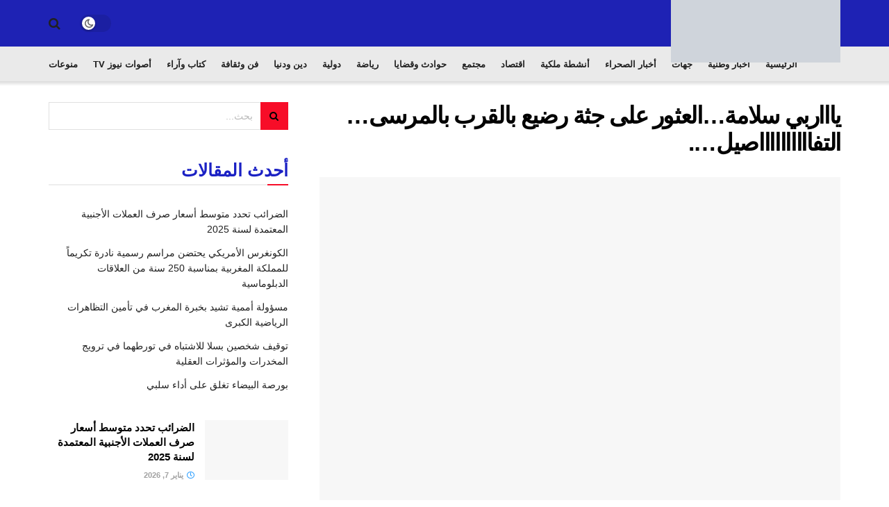

--- FILE ---
content_type: text/html; charset=UTF-8
request_url: https://www.aswatnews.com/%D9%8A%D8%A7%D8%A7%D8%A7%D8%B1%D8%A8%D9%8A-%D8%B3%D9%84%D8%A7%D9%85%D8%A9-%D8%A7%D9%84%D8%B9%D8%AB%D9%88%D8%B1-%D8%B9%D9%84%D9%89-%D8%AC%D8%AB%D8%A9/
body_size: 40426
content:
<!doctype html>
<!--[if lt IE 7]><html class="no-js lt-ie9 lt-ie8 lt-ie7" dir="rtl" lang="ar"> <![endif]-->
<!--[if IE 7]><html class="no-js lt-ie9 lt-ie8" dir="rtl" lang="ar"> <![endif]-->
<!--[if IE 8]><html class="no-js lt-ie9" dir="rtl" lang="ar"> <![endif]-->
<!--[if IE 9]><html class="no-js lt-ie10" dir="rtl" lang="ar"> <![endif]-->
<!--[if gt IE 8]><!--><html class="no-js" dir="rtl" lang="ar"> <!--<![endif]--><head><script data-no-optimize="1">var litespeed_docref=sessionStorage.getItem("litespeed_docref");litespeed_docref&&(Object.defineProperty(document,"referrer",{get:function(){return litespeed_docref}}),sessionStorage.removeItem("litespeed_docref"));</script> <meta http-equiv="Content-Type" content="text/html; charset=UTF-8" /><meta name='viewport' content='width=device-width, initial-scale=1, user-scalable=yes' /><link rel="profile" href="http://gmpg.org/xfn/11" /><link rel="pingback" href="https://www.aswatnews.com/xmlrpc.php" /><meta name='robots' content='index, follow, max-image-preview:large, max-snippet:-1, max-video-preview:-1' /><meta property="og:type" content="article"><meta property="og:title" content="ياااربي سلامة&amp;#8230;العثور على جثة رضيع بالقرب بالمرسى&amp;#8230;التفااااااااا"><meta property="og:site_name" content="أصوات نيوز الجريدة المغربية الالكترونية"><meta property="og:description" content="علمت &amp;quot;أصوات نيوز&amp;quot; أن مواطنين عثروا صباح اليوم على جثة رضيع بالمطرح البلدي بالجماعة القروية المرسى التابعة للنفوذ الترابي لجهة"><meta property="og:url" content="https://www.aswatnews.com/%d9%8a%d8%a7%d8%a7%d8%a7%d8%b1%d8%a8%d9%8a-%d8%b3%d9%84%d8%a7%d9%85%d8%a9-%d8%a7%d9%84%d8%b9%d8%ab%d9%88%d8%b1-%d8%b9%d9%84%d9%89-%d8%ac%d8%ab%d8%a9/"><meta property="og:image" content="https://www.aswatnews.com/wp-content/uploads/2022/11/azerty_58ea83e932b26.jpg"><meta property="article:published_time" content="2017-04-09T07:56:55+01:00"><meta property="article:modified_time" content="2017-04-09T07:56:55+01:00"><meta property="article:section" content="أخبار الصحراء"><meta name="twitter:card" content="summary_large_image"><meta name="twitter:title" content="ياااربي سلامة&#8230;العثور على جثة رضيع بالقرب بالمرسى&#8230;التفااااااااااصيل&#8230;."><meta name="twitter:description" content="علمت &quot;أصوات نيوز&quot; أن مواطنين عثروا صباح اليوم على جثة رضيع بالمطرح البلدي بالجماعة القروية المرسى التابعة للنفوذ الترابي لجهة"><meta name="twitter:url" content="https://www.aswatnews.com/%d9%8a%d8%a7%d8%a7%d8%a7%d8%b1%d8%a8%d9%8a-%d8%b3%d9%84%d8%a7%d9%85%d8%a9-%d8%a7%d9%84%d8%b9%d8%ab%d9%88%d8%b1-%d8%b9%d9%84%d9%89-%d8%ac%d8%ab%d8%a9/"><meta name="twitter:site" content=""><meta name="twitter:image" content="https://www.aswatnews.com/wp-content/uploads/2022/11/azerty_58ea83e932b26.jpg"><meta name="twitter:image:width" content="0"><meta name="twitter:image:height" content="0"> <script type="litespeed/javascript">var jnews_ajax_url='/?ajax-request=jnews'</script> <script type="litespeed/javascript">window.jnews=window.jnews||{},window.jnews.library=window.jnews.library||{},window.jnews.library=function(){"use strict";var e=this;e.win=window,e.doc=document,e.noop=function(){},e.globalBody=e.doc.getElementsByTagName("body")[0],e.globalBody=e.globalBody?e.globalBody:e.doc,e.win.jnewsDataStorage=e.win.jnewsDataStorage||{_storage:new WeakMap,put:function(e,t,n){this._storage.has(e)||this._storage.set(e,new Map),this._storage.get(e).set(t,n)},get:function(e,t){return this._storage.get(e).get(t)},has:function(e,t){return this._storage.has(e)&&this._storage.get(e).has(t)},remove:function(e,t){var n=this._storage.get(e).delete(t);return 0===!this._storage.get(e).size&&this._storage.delete(e),n}},e.windowWidth=function(){return e.win.innerWidth||e.docEl.clientWidth||e.globalBody.clientWidth},e.windowHeight=function(){return e.win.innerHeight||e.docEl.clientHeight||e.globalBody.clientHeight},e.requestAnimationFrame=e.win.requestAnimationFrame||e.win.webkitRequestAnimationFrame||e.win.mozRequestAnimationFrame||e.win.msRequestAnimationFrame||window.oRequestAnimationFrame||function(e){return setTimeout(e,1e3/60)},e.cancelAnimationFrame=e.win.cancelAnimationFrame||e.win.webkitCancelAnimationFrame||e.win.webkitCancelRequestAnimationFrame||e.win.mozCancelAnimationFrame||e.win.msCancelRequestAnimationFrame||e.win.oCancelRequestAnimationFrame||function(e){clearTimeout(e)},e.classListSupport="classList"in document.createElement("_"),e.hasClass=e.classListSupport?function(e,t){return e.classList.contains(t)}:function(e,t){return e.className.indexOf(t)>=0},e.addClass=e.classListSupport?function(t,n){e.hasClass(t,n)||t.classList.add(n)}:function(t,n){e.hasClass(t,n)||(t.className+=" "+n)},e.removeClass=e.classListSupport?function(t,n){e.hasClass(t,n)&&t.classList.remove(n)}:function(t,n){e.hasClass(t,n)&&(t.className=t.className.replace(n,""))},e.objKeys=function(e){var t=[];for(var n in e)Object.prototype.hasOwnProperty.call(e,n)&&t.push(n);return t},e.isObjectSame=function(e,t){var n=!0;return JSON.stringify(e)!==JSON.stringify(t)&&(n=!1),n},e.extend=function(){for(var e,t,n,o=arguments[0]||{},i=1,a=arguments.length;i<a;i++)if(null!==(e=arguments[i]))for(t in e)o!==(n=e[t])&&void 0!==n&&(o[t]=n);return o},e.dataStorage=e.win.jnewsDataStorage,e.isVisible=function(e){return 0!==e.offsetWidth&&0!==e.offsetHeight||e.getBoundingClientRect().length},e.getHeight=function(e){return e.offsetHeight||e.clientHeight||e.getBoundingClientRect().height},e.getWidth=function(e){return e.offsetWidth||e.clientWidth||e.getBoundingClientRect().width},e.supportsPassive=!1;try{var t=Object.defineProperty({},"passive",{get:function(){e.supportsPassive=!0}});"createEvent"in e.doc?e.win.addEventListener("test",null,t):"fireEvent"in e.doc&&e.win.attachEvent("test",null)}catch(e){}e.passiveOption=!!e.supportsPassive&&{passive:!0},e.setStorage=function(e,t){e="jnews-"+e;var n={expired:Math.floor(((new Date).getTime()+432e5)/1e3)};t=Object.assign(n,t);localStorage.setItem(e,JSON.stringify(t))},e.getStorage=function(e){e="jnews-"+e;var t=localStorage.getItem(e);return null!==t&&0<t.length?JSON.parse(localStorage.getItem(e)):{}},e.expiredStorage=function(){var t,n="jnews-";for(var o in localStorage)o.indexOf(n)>-1&&"undefined"!==(t=e.getStorage(o.replace(n,""))).expired&&t.expired<Math.floor((new Date).getTime()/1e3)&&localStorage.removeItem(o)},e.addEvents=function(t,n,o){for(var i in n){var a=["touchstart","touchmove"].indexOf(i)>=0&&!o&&e.passiveOption;"createEvent"in e.doc?t.addEventListener(i,n[i],a):"fireEvent"in e.doc&&t.attachEvent("on"+i,n[i])}},e.removeEvents=function(t,n){for(var o in n)"createEvent"in e.doc?t.removeEventListener(o,n[o]):"fireEvent"in e.doc&&t.detachEvent("on"+o,n[o])},e.triggerEvents=function(t,n,o){var i;o=o||{detail:null};return"createEvent"in e.doc?(!(i=e.doc.createEvent("CustomEvent")||new CustomEvent(n)).initCustomEvent||i.initCustomEvent(n,!0,!1,o),void t.dispatchEvent(i)):"fireEvent"in e.doc?((i=e.doc.createEventObject()).eventType=n,void t.fireEvent("on"+i.eventType,i)):void 0},e.getParents=function(t,n){void 0===n&&(n=e.doc);for(var o=[],i=t.parentNode,a=!1;!a;)if(i){var r=i;r.querySelectorAll(n).length?a=!0:(o.push(r),i=r.parentNode)}else o=[],a=!0;return o},e.forEach=function(e,t,n){for(var o=0,i=e.length;o<i;o++)t.call(n,e[o],o)},e.getText=function(e){return e.innerText||e.textContent},e.setText=function(e,t){var n="object"==typeof t?t.innerText||t.textContent:t;e.innerText&&(e.innerText=n),e.textContent&&(e.textContent=n)},e.httpBuildQuery=function(t){return e.objKeys(t).reduce(function t(n){var o=arguments.length>1&&void 0!==arguments[1]?arguments[1]:null;return function(i,a){var r=n[a];a=encodeURIComponent(a);var s=o?"".concat(o,"[").concat(a,"]"):a;return null==r||"function"==typeof r?(i.push("".concat(s,"=")),i):["number","boolean","string"].includes(typeof r)?(i.push("".concat(s,"=").concat(encodeURIComponent(r))),i):(i.push(e.objKeys(r).reduce(t(r,s),[]).join("&")),i)}}(t),[]).join("&")},e.get=function(t,n,o,i){return o="function"==typeof o?o:e.noop,e.ajax("GET",t,n,o,i)},e.post=function(t,n,o,i){return o="function"==typeof o?o:e.noop,e.ajax("POST",t,n,o,i)},e.ajax=function(t,n,o,i,a){var r=new XMLHttpRequest,s=n,c=e.httpBuildQuery(o);if(t=-1!=["GET","POST"].indexOf(t)?t:"GET",r.open(t,s+("GET"==t?"?"+c:""),!0),"POST"==t&&r.setRequestHeader("Content-type","application/x-www-form-urlencoded"),r.setRequestHeader("X-Requested-With","XMLHttpRequest"),r.onreadystatechange=function(){4===r.readyState&&200<=r.status&&300>r.status&&"function"==typeof i&&i.call(void 0,r.response)},void 0!==a&&!a){return{xhr:r,send:function(){r.send("POST"==t?c:null)}}}return r.send("POST"==t?c:null),{xhr:r}},e.scrollTo=function(t,n,o){function i(e,t,n){this.start=this.position(),this.change=e-this.start,this.currentTime=0,this.increment=20,this.duration=void 0===n?500:n,this.callback=t,this.finish=!1,this.animateScroll()}return Math.easeInOutQuad=function(e,t,n,o){return(e/=o/2)<1?n/2*e*e+t:-n/2*(--e*(e-2)-1)+t},i.prototype.stop=function(){this.finish=!0},i.prototype.move=function(t){e.doc.documentElement.scrollTop=t,e.globalBody.parentNode.scrollTop=t,e.globalBody.scrollTop=t},i.prototype.position=function(){return e.doc.documentElement.scrollTop||e.globalBody.parentNode.scrollTop||e.globalBody.scrollTop},i.prototype.animateScroll=function(){this.currentTime+=this.increment;var t=Math.easeInOutQuad(this.currentTime,this.start,this.change,this.duration);this.move(t),this.currentTime<this.duration&&!this.finish?e.requestAnimationFrame.call(e.win,this.animateScroll.bind(this)):this.callback&&"function"==typeof this.callback&&this.callback()},new i(t,n,o)},e.unwrap=function(t){var n,o=t;e.forEach(t,(function(e,t){n?n+=e:n=e})),o.replaceWith(n)},e.performance={start:function(e){performance.mark(e+"Start")},stop:function(e){performance.mark(e+"End"),performance.measure(e,e+"Start",e+"End")}},e.fps=function(){var t=0,n=0,o=0;!function(){var i=t=0,a=0,r=0,s=document.getElementById("fpsTable"),c=function(t){void 0===document.getElementsByTagName("body")[0]?e.requestAnimationFrame.call(e.win,(function(){c(t)})):document.getElementsByTagName("body")[0].appendChild(t)};null===s&&((s=document.createElement("div")).style.position="fixed",s.style.top="120px",s.style.left="10px",s.style.width="100px",s.style.height="20px",s.style.border="1px solid black",s.style.fontSize="11px",s.style.zIndex="100000",s.style.backgroundColor="white",s.id="fpsTable",c(s));var l=function(){o++,n=Date.now(),(a=(o/(r=(n-t)/1e3)).toPrecision(2))!=i&&(i=a,s.innerHTML=i+"fps"),1<r&&(t=n,o=0),e.requestAnimationFrame.call(e.win,l)};l()}()},e.instr=function(e,t){for(var n=0;n<t.length;n++)if(-1!==e.toLowerCase().indexOf(t[n].toLowerCase()))return!0},e.winLoad=function(t,n){function o(o){if("complete"===e.doc.readyState||"interactive"===e.doc.readyState)return!o||n?setTimeout(t,n||1):t(o),1}o()||e.addEvents(e.win,{load:o})},e.docReady=function(t,n){function o(o){if("complete"===e.doc.readyState||"interactive"===e.doc.readyState)return!o||n?setTimeout(t,n||1):t(o),1}o()||e.addEvents(e.doc,{DOMContentLiteSpeedLoaded:o})},e.fireOnce=function(){e.docReady((function(){e.assets=e.assets||[],e.assets.length&&(e.boot(),e.load_assets())}),50)},e.boot=function(){e.length&&e.doc.querySelectorAll("style[media]").forEach((function(e){"not all"==e.getAttribute("media")&&e.removeAttribute("media")}))},e.create_js=function(t,n){var o=e.doc.createElement("script");switch(o.setAttribute("src",t),n){case"defer":o.setAttribute("defer",!0);break;case"async":o.setAttribute("async",!0);break;case"deferasync":o.setAttribute("defer",!0),o.setAttribute("async",!0)}e.globalBody.appendChild(o)},e.load_assets=function(){"object"==typeof e.assets&&e.forEach(e.assets.slice(0),(function(t,n){var o="";t.defer&&(o+="defer"),t.async&&(o+="async"),e.create_js(t.url,o);var i=e.assets.indexOf(t);i>-1&&e.assets.splice(i,1)})),e.assets=jnewsoption.au_scripts=window.jnewsads=[]},e.setCookie=function(e,t,n){var o="";if(n){var i=new Date;i.setTime(i.getTime()+24*n*60*60*1e3),o="; expires="+i.toUTCString()}document.cookie=e+"="+(t||"")+o+"; path=/"},e.getCookie=function(e){for(var t=e+"=",n=document.cookie.split(";"),o=0;o<n.length;o++){for(var i=n[o];" "==i.charAt(0);)i=i.substring(1,i.length);if(0==i.indexOf(t))return i.substring(t.length,i.length)}return null},e.eraseCookie=function(e){document.cookie=e+"=; Path=/; Expires=Thu, 01 Jan 1970 00:00:01 GMT;"},e.docReady((function(){e.globalBody=e.globalBody==e.doc?e.doc.getElementsByTagName("body")[0]:e.globalBody,e.globalBody=e.globalBody?e.globalBody:e.doc})),e.winLoad((function(){e.winLoad((function(){var t=!1;if(void 0!==window.jnewsadmin)if(void 0!==window.file_version_checker){var n=e.objKeys(window.file_version_checker);n.length?n.forEach((function(e){t||"10.0.4"===window.file_version_checker[e]||(t=!0)})):t=!0}else t=!0;t&&(window.jnewsHelper.getMessage(),window.jnewsHelper.getNotice())}),2500)}))},window.jnews.library=new window.jnews.library</script> <title>ياااربي سلامة...العثور على جثة رضيع بالقرب بالمرسى...التفااااااااااصيل.... -</title><meta name="description" content="ياااربي سلامة...العثور على جثة رضيع بالقرب بالمرسى...التفااااااااااصيل.... -" /><link rel="canonical" href="https://www.aswatnews.com/ياااربي-سلامة-العثور-على-جثة/" /><meta property="og:locale" content="ar_AR" /><meta property="og:type" content="article" /><meta property="og:title" content="ياااربي سلامة...العثور على جثة رضيع بالقرب بالمرسى...التفااااااااااصيل.... -" /><meta property="og:description" content="ياااربي سلامة...العثور على جثة رضيع بالقرب بالمرسى...التفااااااااااصيل.... -" /><meta property="og:url" content="https://www.aswatnews.com/ياااربي-سلامة-العثور-على-جثة/" /><meta property="og:site_name" content="أصوات نيوز الجريدة المغربية الالكترونية" /><meta property="article:publisher" content="https://www.facebook.com/aswatneews/" /><meta property="article:published_time" content="2017-04-09T07:56:55+00:00" /><meta property="og:image" content="https://www.aswatnews.com/wp-content/uploads/2022/11/azerty_58ea83e932b26.jpg" /><meta property="og:image:width" content="1" /><meta property="og:image:height" content="1" /><meta property="og:image:type" content="image/jpeg" /><meta name="twitter:card" content="summary_large_image" /><meta name="twitter:label1" content="كُتب بواسطة" /><meta name="twitter:data1" content="" /> <script type="application/ld+json" class="yoast-schema-graph">{"@context":"https://schema.org","@graph":[{"@type":"Article","@id":"https://www.aswatnews.com/%d9%8a%d8%a7%d8%a7%d8%a7%d8%b1%d8%a8%d9%8a-%d8%b3%d9%84%d8%a7%d9%85%d8%a9-%d8%a7%d9%84%d8%b9%d8%ab%d9%88%d8%b1-%d8%b9%d9%84%d9%89-%d8%ac%d8%ab%d8%a9/#article","isPartOf":{"@id":"https://www.aswatnews.com/%d9%8a%d8%a7%d8%a7%d8%a7%d8%b1%d8%a8%d9%8a-%d8%b3%d9%84%d8%a7%d9%85%d8%a9-%d8%a7%d9%84%d8%b9%d8%ab%d9%88%d8%b1-%d8%b9%d9%84%d9%89-%d8%ac%d8%ab%d8%a9/"},"author":{"name":"","@id":""},"headline":"ياااربي سلامة&#8230;العثور على جثة رضيع بالقرب بالمرسى&#8230;التفااااااااااصيل&#8230;.","datePublished":"2017-04-09T07:56:55+00:00","mainEntityOfPage":{"@id":"https://www.aswatnews.com/%d9%8a%d8%a7%d8%a7%d8%a7%d8%b1%d8%a8%d9%8a-%d8%b3%d9%84%d8%a7%d9%85%d8%a9-%d8%a7%d9%84%d8%b9%d8%ab%d9%88%d8%b1-%d8%b9%d9%84%d9%89-%d8%ac%d8%ab%d8%a9/"},"wordCount":8,"commentCount":0,"publisher":{"@id":"https://www.aswatnews.com/#organization"},"image":{"@id":"https://www.aswatnews.com/%d9%8a%d8%a7%d8%a7%d8%a7%d8%b1%d8%a8%d9%8a-%d8%b3%d9%84%d8%a7%d9%85%d8%a9-%d8%a7%d9%84%d8%b9%d8%ab%d9%88%d8%b1-%d8%b9%d9%84%d9%89-%d8%ac%d8%ab%d8%a9/#primaryimage"},"thumbnailUrl":"https://www.aswatnews.com/wp-content/uploads/2022/11/azerty_58ea83e932b26.jpg","articleSection":["أخبار الصحراء"],"inLanguage":"ar"},{"@type":"WebPage","@id":"https://www.aswatnews.com/%d9%8a%d8%a7%d8%a7%d8%a7%d8%b1%d8%a8%d9%8a-%d8%b3%d9%84%d8%a7%d9%85%d8%a9-%d8%a7%d9%84%d8%b9%d8%ab%d9%88%d8%b1-%d8%b9%d9%84%d9%89-%d8%ac%d8%ab%d8%a9/","url":"https://www.aswatnews.com/%d9%8a%d8%a7%d8%a7%d8%a7%d8%b1%d8%a8%d9%8a-%d8%b3%d9%84%d8%a7%d9%85%d8%a9-%d8%a7%d9%84%d8%b9%d8%ab%d9%88%d8%b1-%d8%b9%d9%84%d9%89-%d8%ac%d8%ab%d8%a9/","name":"ياااربي سلامة...العثور على جثة رضيع بالقرب بالمرسى...التفااااااااااصيل.... -","isPartOf":{"@id":"https://www.aswatnews.com/#website"},"primaryImageOfPage":{"@id":"https://www.aswatnews.com/%d9%8a%d8%a7%d8%a7%d8%a7%d8%b1%d8%a8%d9%8a-%d8%b3%d9%84%d8%a7%d9%85%d8%a9-%d8%a7%d9%84%d8%b9%d8%ab%d9%88%d8%b1-%d8%b9%d9%84%d9%89-%d8%ac%d8%ab%d8%a9/#primaryimage"},"image":{"@id":"https://www.aswatnews.com/%d9%8a%d8%a7%d8%a7%d8%a7%d8%b1%d8%a8%d9%8a-%d8%b3%d9%84%d8%a7%d9%85%d8%a9-%d8%a7%d9%84%d8%b9%d8%ab%d9%88%d8%b1-%d8%b9%d9%84%d9%89-%d8%ac%d8%ab%d8%a9/#primaryimage"},"thumbnailUrl":"https://www.aswatnews.com/wp-content/uploads/2022/11/azerty_58ea83e932b26.jpg","datePublished":"2017-04-09T07:56:55+00:00","description":"ياااربي سلامة...العثور على جثة رضيع بالقرب بالمرسى...التفااااااااااصيل.... -","breadcrumb":{"@id":"https://www.aswatnews.com/%d9%8a%d8%a7%d8%a7%d8%a7%d8%b1%d8%a8%d9%8a-%d8%b3%d9%84%d8%a7%d9%85%d8%a9-%d8%a7%d9%84%d8%b9%d8%ab%d9%88%d8%b1-%d8%b9%d9%84%d9%89-%d8%ac%d8%ab%d8%a9/#breadcrumb"},"inLanguage":"ar","potentialAction":[{"@type":"ReadAction","target":["https://www.aswatnews.com/%d9%8a%d8%a7%d8%a7%d8%a7%d8%b1%d8%a8%d9%8a-%d8%b3%d9%84%d8%a7%d9%85%d8%a9-%d8%a7%d9%84%d8%b9%d8%ab%d9%88%d8%b1-%d8%b9%d9%84%d9%89-%d8%ac%d8%ab%d8%a9/"]}]},{"@type":"ImageObject","inLanguage":"ar","@id":"https://www.aswatnews.com/%d9%8a%d8%a7%d8%a7%d8%a7%d8%b1%d8%a8%d9%8a-%d8%b3%d9%84%d8%a7%d9%85%d8%a9-%d8%a7%d9%84%d8%b9%d8%ab%d9%88%d8%b1-%d8%b9%d9%84%d9%89-%d8%ac%d8%ab%d8%a9/#primaryimage","url":"https://www.aswatnews.com/wp-content/uploads/2022/11/azerty_58ea83e932b26.jpg","contentUrl":"https://www.aswatnews.com/wp-content/uploads/2022/11/azerty_58ea83e932b26.jpg"},{"@type":"BreadcrumbList","@id":"https://www.aswatnews.com/%d9%8a%d8%a7%d8%a7%d8%a7%d8%b1%d8%a8%d9%8a-%d8%b3%d9%84%d8%a7%d9%85%d8%a9-%d8%a7%d9%84%d8%b9%d8%ab%d9%88%d8%b1-%d8%b9%d9%84%d9%89-%d8%ac%d8%ab%d8%a9/#breadcrumb","itemListElement":[{"@type":"ListItem","position":1,"name":"Home","item":"https://www.aswatnews.com/"},{"@type":"ListItem","position":2,"name":"ياااربي سلامة&#8230;العثور على جثة رضيع بالقرب بالمرسى&#8230;التفااااااااااصيل&#8230;."}]},{"@type":"WebSite","@id":"https://www.aswatnews.com/#website","url":"https://www.aswatnews.com/","name":"جريدة أصوات نيوز","description":"","publisher":{"@id":"https://www.aswatnews.com/#organization"},"alternateName":"أصوات نيوز","potentialAction":[{"@type":"SearchAction","target":{"@type":"EntryPoint","urlTemplate":"https://www.aswatnews.com/?s={search_term_string}"},"query-input":{"@type":"PropertyValueSpecification","valueRequired":true,"valueName":"search_term_string"}}],"inLanguage":"ar"},{"@type":"Organization","@id":"https://www.aswatnews.com/#organization","name":"أصوات نيوز الجريدة الالكترونية","url":"https://www.aswatnews.com/","logo":{"@type":"ImageObject","inLanguage":"ar","@id":"https://www.aswatnews.com/#/schema/logo/image/","url":"https://www.aswatnews.com/wp-content/uploads/2013/09/logo-aswatnews.png","contentUrl":"https://www.aswatnews.com/wp-content/uploads/2013/09/logo-aswatnews.png","width":500,"height":500,"caption":"أصوات نيوز الجريدة الالكترونية"},"image":{"@id":"https://www.aswatnews.com/#/schema/logo/image/"},"sameAs":["https://www.facebook.com/aswatneews/"]},{"@type":"Person","@id":"","url":"https://www.aswatnews.com/author/"}]}</script> <link rel='dns-prefetch' href='//www.googletagmanager.com' /><link rel='dns-prefetch' href='//fonts.googleapis.com' /><link rel='preconnect' href='https://fonts.gstatic.com' /><link rel="alternate" type="application/rss+xml" title="أصوات نيوز الجريدة المغربية الالكترونية &laquo; الخلاصة" href="https://www.aswatnews.com/feed/" /><link rel="alternate" type="application/rss+xml" title="أصوات نيوز الجريدة المغربية الالكترونية &laquo; خلاصة التعليقات" href="https://www.aswatnews.com/comments/feed/" /><link rel="alternate" title="oEmbed (JSON)" type="application/json+oembed" href="https://www.aswatnews.com/wp-json/oembed/1.0/embed?url=https%3A%2F%2Fwww.aswatnews.com%2F%25d9%258a%25d8%25a7%25d8%25a7%25d8%25a7%25d8%25b1%25d8%25a8%25d9%258a-%25d8%25b3%25d9%2584%25d8%25a7%25d9%2585%25d8%25a9-%25d8%25a7%25d9%2584%25d8%25b9%25d8%25ab%25d9%2588%25d8%25b1-%25d8%25b9%25d9%2584%25d9%2589-%25d8%25ac%25d8%25ab%25d8%25a9%2F" /><link rel="alternate" title="oEmbed (XML)" type="text/xml+oembed" href="https://www.aswatnews.com/wp-json/oembed/1.0/embed?url=https%3A%2F%2Fwww.aswatnews.com%2F%25d9%258a%25d8%25a7%25d8%25a7%25d8%25a7%25d8%25b1%25d8%25a8%25d9%258a-%25d8%25b3%25d9%2584%25d8%25a7%25d9%2585%25d8%25a9-%25d8%25a7%25d9%2584%25d8%25b9%25d8%25ab%25d9%2588%25d8%25b1-%25d8%25b9%25d9%2584%25d9%2589-%25d8%25ac%25d8%25ab%25d8%25a9%2F&#038;format=xml" /><style id='wp-img-auto-sizes-contain-inline-css' type='text/css'>img:is([sizes=auto i],[sizes^="auto," i]){contain-intrinsic-size:3000px 1500px}
/*# sourceURL=wp-img-auto-sizes-contain-inline-css */</style><link data-optimized="2" rel="stylesheet" href="https://www.aswatnews.com/wp-content/litespeed/css/fe15151f9d30fc161728c066e91f36d1.css?ver=c63e3" /><style id='classic-theme-styles-inline-css' type='text/css'>.wp-block-button__link{background-color:#32373c;border-radius:9999px;box-shadow:none;color:#fff;font-size:1.125em;padding:calc(.667em + 2px) calc(1.333em + 2px);text-decoration:none}.wp-block-file__button{background:#32373c;color:#fff}.wp-block-accordion-heading{margin:0}.wp-block-accordion-heading__toggle{background-color:inherit!important;color:inherit!important}.wp-block-accordion-heading__toggle:not(:focus-visible){outline:none}.wp-block-accordion-heading__toggle:focus,.wp-block-accordion-heading__toggle:hover{background-color:inherit!important;border:none;box-shadow:none;color:inherit;padding:var(--wp--preset--spacing--20,1em) 0;text-decoration:none}.wp-block-accordion-heading__toggle:focus-visible{outline:auto;outline-offset:0}
/*# sourceURL=https://www.aswatnews.com/wp-content/plugins/gutenberg/build/styles/block-library/classic.min.css */</style><style id='noptin-email-optin-style-inline-css' type='text/css'>.wp-block-noptin-email-optin{align-items:center;box-sizing:border-box;display:flex;justify-content:center;min-height:280px;padding:20px;position:relative;text-align:center}.wp-block-noptin-email-optin *{box-sizing:border-box}.wp-block-noptin-email-optin form{width:100%}.wp-block-noptin-email-optin.is-style-noptin-flex .noptin-block-form-footer{align-items:center;display:flex;gap:10px;justify-content:center}.wp-block-noptin-email-optin.is-style-noptin-flex .noptin-block-form-footer .noptin_form_input_email{flex-grow:1;min-width:0}.wp-block-noptin-email-optin.is-style-noptin-flex .noptin-block-form-footer .noptin_form_submit{flex-shrink:1;margin-top:0}:where(.wp-block-noptin-email-optin:not(.is-style-noptin-unstyled) input.noptin_form_input_email){background-color:#fff;border:1px solid #ced4da;border-radius:.25rem;box-shadow:none;color:#495057;padding:.45rem 1.2rem;transition:border-color .15s ease-in-out,box-shadow .15s ease-in-out}:where(.wp-block-noptin-email-optin:not(.is-style-noptin-unstyled) input.noptin_form_input_email:focus){background-color:#fff;border-color:#73b1e9;color:#495057;outline:0}:where(.wp-block-noptin-email-optin:not(.is-style-noptin-unstyled) .noptin_form_submit){background-clip:padding-box;background-color:#1e73be;border:1px solid transparent;border-radius:.25rem;box-shadow:none;color:#fff;font-weight:400;padding:.45rem 1.2rem;transition:color .15s ease-in-out,background-color .15s ease-in-out,border-color .15s ease-in-out,box-shadow .15s ease-in-out}:where(.wp-block-noptin-email-optin:not(.is-style-noptin-unstyled) .noptin_form_submit):focus,:where(.wp-block-noptin-email-optin:not(.is-style-noptin-unstyled) .noptin_form_submit):hover{box-shadow:0 .5rem 1rem rgba(0,0,0,.15)}.wp-block-noptin-email-optin:not(.is-style-noptin-unstyled) .noptin_form_title{font-size:23px;font-weight:700;line-height:1.4125;margin-bottom:10px;margin-top:16px;padding-top:4px}.wp-block-noptin-email-optin:not(.is-style-noptin-unstyled) .noptin_form_description{font-size:16px;line-height:1.3;margin-bottom:10px}.wp-block-noptin-email-optin:not(.is-style-noptin-unstyled) input.noptin_form_input_email{display:block;margin:0;width:100%}.wp-block-noptin-email-optin:not(.is-style-noptin-unstyled) input.noptin_form_input_email::-ms-expand{background-color:transparent;border:0}.wp-block-noptin-email-optin:not(.is-style-noptin-unstyled) .noptin_form_submit{display:block;flex:1 0 0;margin-top:10px;position:relative;text-align:center;text-transform:none;-webkit-user-select:none;-moz-user-select:none;user-select:none;vertical-align:middle;width:100%}.wp-block-noptin-email-optin:not(.is-style-noptin-unstyled) .noptin_form_submit:focus,.wp-block-noptin-email-optin:not(.is-style-noptin-unstyled) .noptin_form_submit:hover{outline:0!important}.noptin-block-form-header:empty{display:none}

/*# sourceURL=https://www.aswatnews.com/wp-content/plugins/newsletter-optin-box/build/Forms/assets/css/style-new-form-block.css */</style><style id='global-styles-inline-css' type='text/css'>:root{--wp--preset--aspect-ratio--square: 1;--wp--preset--aspect-ratio--4-3: 4/3;--wp--preset--aspect-ratio--3-4: 3/4;--wp--preset--aspect-ratio--3-2: 3/2;--wp--preset--aspect-ratio--2-3: 2/3;--wp--preset--aspect-ratio--16-9: 16/9;--wp--preset--aspect-ratio--9-16: 9/16;--wp--preset--color--black: #000000;--wp--preset--color--cyan-bluish-gray: #abb8c3;--wp--preset--color--white: #ffffff;--wp--preset--color--pale-pink: #f78da7;--wp--preset--color--vivid-red: #cf2e2e;--wp--preset--color--luminous-vivid-orange: #ff6900;--wp--preset--color--luminous-vivid-amber: #fcb900;--wp--preset--color--light-green-cyan: #7bdcb5;--wp--preset--color--vivid-green-cyan: #00d084;--wp--preset--color--pale-cyan-blue: #8ed1fc;--wp--preset--color--vivid-cyan-blue: #0693e3;--wp--preset--color--vivid-purple: #9b51e0;--wp--preset--gradient--vivid-cyan-blue-to-vivid-purple: linear-gradient(135deg,rgb(6,147,227) 0%,rgb(155,81,224) 100%);--wp--preset--gradient--light-green-cyan-to-vivid-green-cyan: linear-gradient(135deg,rgb(122,220,180) 0%,rgb(0,208,130) 100%);--wp--preset--gradient--luminous-vivid-amber-to-luminous-vivid-orange: linear-gradient(135deg,rgb(252,185,0) 0%,rgb(255,105,0) 100%);--wp--preset--gradient--luminous-vivid-orange-to-vivid-red: linear-gradient(135deg,rgb(255,105,0) 0%,rgb(207,46,46) 100%);--wp--preset--gradient--very-light-gray-to-cyan-bluish-gray: linear-gradient(135deg,rgb(238,238,238) 0%,rgb(169,184,195) 100%);--wp--preset--gradient--cool-to-warm-spectrum: linear-gradient(135deg,rgb(74,234,220) 0%,rgb(151,120,209) 20%,rgb(207,42,186) 40%,rgb(238,44,130) 60%,rgb(251,105,98) 80%,rgb(254,248,76) 100%);--wp--preset--gradient--blush-light-purple: linear-gradient(135deg,rgb(255,206,236) 0%,rgb(152,150,240) 100%);--wp--preset--gradient--blush-bordeaux: linear-gradient(135deg,rgb(254,205,165) 0%,rgb(254,45,45) 50%,rgb(107,0,62) 100%);--wp--preset--gradient--luminous-dusk: linear-gradient(135deg,rgb(255,203,112) 0%,rgb(199,81,192) 50%,rgb(65,88,208) 100%);--wp--preset--gradient--pale-ocean: linear-gradient(135deg,rgb(255,245,203) 0%,rgb(182,227,212) 50%,rgb(51,167,181) 100%);--wp--preset--gradient--electric-grass: linear-gradient(135deg,rgb(202,248,128) 0%,rgb(113,206,126) 100%);--wp--preset--gradient--midnight: linear-gradient(135deg,rgb(2,3,129) 0%,rgb(40,116,252) 100%);--wp--preset--font-size--small: 13px;--wp--preset--font-size--medium: 20px;--wp--preset--font-size--large: 36px;--wp--preset--font-size--x-large: 42px;--wp--preset--spacing--20: 0.44rem;--wp--preset--spacing--30: 0.67rem;--wp--preset--spacing--40: 1rem;--wp--preset--spacing--50: 1.5rem;--wp--preset--spacing--60: 2.25rem;--wp--preset--spacing--70: 3.38rem;--wp--preset--spacing--80: 5.06rem;--wp--preset--shadow--natural: 6px 6px 9px rgba(0, 0, 0, 0.2);--wp--preset--shadow--deep: 12px 12px 50px rgba(0, 0, 0, 0.4);--wp--preset--shadow--sharp: 6px 6px 0px rgba(0, 0, 0, 0.2);--wp--preset--shadow--outlined: 6px 6px 0px -3px rgb(255, 255, 255), 6px 6px rgb(0, 0, 0);--wp--preset--shadow--crisp: 6px 6px 0px rgb(0, 0, 0);}:where(body) { margin: 0; }:where(.is-layout-flex){gap: 0.5em;}:where(.is-layout-grid){gap: 0.5em;}body .is-layout-flex{display: flex;}.is-layout-flex{flex-wrap: wrap;align-items: center;}.is-layout-flex > :is(*, div){margin: 0;}body .is-layout-grid{display: grid;}.is-layout-grid > :is(*, div){margin: 0;}body{padding-top: 0px;padding-right: 0px;padding-bottom: 0px;padding-left: 0px;}a:where(:not(.wp-element-button)){text-decoration: underline;}:root :where(.wp-element-button, .wp-block-button__link){background-color: #32373c;border-width: 0;color: #fff;font-family: inherit;font-size: inherit;font-style: inherit;font-weight: inherit;letter-spacing: inherit;line-height: inherit;padding-top: calc(0.667em + 2px);padding-right: calc(1.333em + 2px);padding-bottom: calc(0.667em + 2px);padding-left: calc(1.333em + 2px);text-decoration: none;text-transform: inherit;}.has-black-color{color: var(--wp--preset--color--black) !important;}.has-cyan-bluish-gray-color{color: var(--wp--preset--color--cyan-bluish-gray) !important;}.has-white-color{color: var(--wp--preset--color--white) !important;}.has-pale-pink-color{color: var(--wp--preset--color--pale-pink) !important;}.has-vivid-red-color{color: var(--wp--preset--color--vivid-red) !important;}.has-luminous-vivid-orange-color{color: var(--wp--preset--color--luminous-vivid-orange) !important;}.has-luminous-vivid-amber-color{color: var(--wp--preset--color--luminous-vivid-amber) !important;}.has-light-green-cyan-color{color: var(--wp--preset--color--light-green-cyan) !important;}.has-vivid-green-cyan-color{color: var(--wp--preset--color--vivid-green-cyan) !important;}.has-pale-cyan-blue-color{color: var(--wp--preset--color--pale-cyan-blue) !important;}.has-vivid-cyan-blue-color{color: var(--wp--preset--color--vivid-cyan-blue) !important;}.has-vivid-purple-color{color: var(--wp--preset--color--vivid-purple) !important;}.has-black-background-color{background-color: var(--wp--preset--color--black) !important;}.has-cyan-bluish-gray-background-color{background-color: var(--wp--preset--color--cyan-bluish-gray) !important;}.has-white-background-color{background-color: var(--wp--preset--color--white) !important;}.has-pale-pink-background-color{background-color: var(--wp--preset--color--pale-pink) !important;}.has-vivid-red-background-color{background-color: var(--wp--preset--color--vivid-red) !important;}.has-luminous-vivid-orange-background-color{background-color: var(--wp--preset--color--luminous-vivid-orange) !important;}.has-luminous-vivid-amber-background-color{background-color: var(--wp--preset--color--luminous-vivid-amber) !important;}.has-light-green-cyan-background-color{background-color: var(--wp--preset--color--light-green-cyan) !important;}.has-vivid-green-cyan-background-color{background-color: var(--wp--preset--color--vivid-green-cyan) !important;}.has-pale-cyan-blue-background-color{background-color: var(--wp--preset--color--pale-cyan-blue) !important;}.has-vivid-cyan-blue-background-color{background-color: var(--wp--preset--color--vivid-cyan-blue) !important;}.has-vivid-purple-background-color{background-color: var(--wp--preset--color--vivid-purple) !important;}.has-black-border-color{border-color: var(--wp--preset--color--black) !important;}.has-cyan-bluish-gray-border-color{border-color: var(--wp--preset--color--cyan-bluish-gray) !important;}.has-white-border-color{border-color: var(--wp--preset--color--white) !important;}.has-pale-pink-border-color{border-color: var(--wp--preset--color--pale-pink) !important;}.has-vivid-red-border-color{border-color: var(--wp--preset--color--vivid-red) !important;}.has-luminous-vivid-orange-border-color{border-color: var(--wp--preset--color--luminous-vivid-orange) !important;}.has-luminous-vivid-amber-border-color{border-color: var(--wp--preset--color--luminous-vivid-amber) !important;}.has-light-green-cyan-border-color{border-color: var(--wp--preset--color--light-green-cyan) !important;}.has-vivid-green-cyan-border-color{border-color: var(--wp--preset--color--vivid-green-cyan) !important;}.has-pale-cyan-blue-border-color{border-color: var(--wp--preset--color--pale-cyan-blue) !important;}.has-vivid-cyan-blue-border-color{border-color: var(--wp--preset--color--vivid-cyan-blue) !important;}.has-vivid-purple-border-color{border-color: var(--wp--preset--color--vivid-purple) !important;}.has-vivid-cyan-blue-to-vivid-purple-gradient-background{background: var(--wp--preset--gradient--vivid-cyan-blue-to-vivid-purple) !important;}.has-light-green-cyan-to-vivid-green-cyan-gradient-background{background: var(--wp--preset--gradient--light-green-cyan-to-vivid-green-cyan) !important;}.has-luminous-vivid-amber-to-luminous-vivid-orange-gradient-background{background: var(--wp--preset--gradient--luminous-vivid-amber-to-luminous-vivid-orange) !important;}.has-luminous-vivid-orange-to-vivid-red-gradient-background{background: var(--wp--preset--gradient--luminous-vivid-orange-to-vivid-red) !important;}.has-very-light-gray-to-cyan-bluish-gray-gradient-background{background: var(--wp--preset--gradient--very-light-gray-to-cyan-bluish-gray) !important;}.has-cool-to-warm-spectrum-gradient-background{background: var(--wp--preset--gradient--cool-to-warm-spectrum) !important;}.has-blush-light-purple-gradient-background{background: var(--wp--preset--gradient--blush-light-purple) !important;}.has-blush-bordeaux-gradient-background{background: var(--wp--preset--gradient--blush-bordeaux) !important;}.has-luminous-dusk-gradient-background{background: var(--wp--preset--gradient--luminous-dusk) !important;}.has-pale-ocean-gradient-background{background: var(--wp--preset--gradient--pale-ocean) !important;}.has-electric-grass-gradient-background{background: var(--wp--preset--gradient--electric-grass) !important;}.has-midnight-gradient-background{background: var(--wp--preset--gradient--midnight) !important;}.has-small-font-size{font-size: var(--wp--preset--font-size--small) !important;}.has-medium-font-size{font-size: var(--wp--preset--font-size--medium) !important;}.has-large-font-size{font-size: var(--wp--preset--font-size--large) !important;}.has-x-large-font-size{font-size: var(--wp--preset--font-size--x-large) !important;}
:where(.wp-block-columns.is-layout-flex){gap: 2em;}:where(.wp-block-columns.is-layout-grid){gap: 2em;}
:root :where(.wp-block-pullquote){font-size: 1.5em;line-height: 1.6;}
:where(.wp-block-post-template.is-layout-flex){gap: 1.25em;}:where(.wp-block-post-template.is-layout-grid){gap: 1.25em;}
:where(.wp-block-term-template.is-layout-flex){gap: 1.25em;}:where(.wp-block-term-template.is-layout-grid){gap: 1.25em;}
/*# sourceURL=global-styles-inline-css */</style> <script type="text/javascript" data-cfasync="false" src="https://www.aswatnews.com/wp-includes/js/jquery/jquery.min.js" id="jquery-core-js"></script> <script type="text/javascript" data-cfasync="false" src="https://www.aswatnews.com/wp-includes/js/jquery/jquery-migrate.min.js" id="jquery-migrate-js"></script> <script id="jquery-js-after" type="litespeed/javascript">!function($){"use strict";$(document).ready(function(){$(this).scrollTop()>100&&$(".hfe-scroll-to-top-wrap").removeClass("hfe-scroll-to-top-hide"),$(window).scroll(function(){$(this).scrollTop()<100?$(".hfe-scroll-to-top-wrap").fadeOut(300):$(".hfe-scroll-to-top-wrap").fadeIn(300)}),$(".hfe-scroll-to-top-wrap").on("click",function(){$("html, body").animate({scrollTop:0},300);return!1})})}(jQuery);!function($){'use strict';$(document).ready(function(){var bar=$('.hfe-reading-progress-bar');if(!bar.length)return;$(window).on('scroll',function(){var s=$(window).scrollTop(),d=$(document).height()-$(window).height(),p=d?s/d*100:0;bar.css('width',p+'%')})})}(jQuery)</script> <script type="text/javascript" src="https://www.googletagmanager.com/gtag/js?id=G-PE3P5281ZW" id="jnews-google-tag-manager-js" defer></script> <script id="jnews-google-tag-manager-js-after" type="litespeed/javascript">window.addEventListener('DOMContentLiteSpeedLoaded',function(){(function(){window.dataLayer=window.dataLayer||[];function gtag(){dataLayer.push(arguments)}
gtag('js',new Date());gtag('config','G-PE3P5281ZW')})()})</script> <link rel="https://api.w.org/" href="https://www.aswatnews.com/wp-json/" /><link rel="alternate" title="JSON" type="application/json" href="https://www.aswatnews.com/wp-json/wp/v2/posts/3683" /><link rel="EditURI" type="application/rsd+xml" title="RSD" href="https://www.aswatnews.com/xmlrpc.php?rsd" /><meta name="generator" content="WordPress 6.9" /><link rel='shortlink' href='https://www.aswatnews.com/?p=3683' /><meta name="generator" content="Site Kit by Google 1.170.0" /><meta name="generator" content="Elementor 3.34.2; features: e_font_icon_svg, additional_custom_breakpoints; settings: css_print_method-external, google_font-enabled, font_display-swap"><meta name="onesignal" content="wordpress-plugin"/> <script type="litespeed/javascript">window.OneSignalDeferred=window.OneSignalDeferred||[];OneSignalDeferred.push(function(OneSignal){var oneSignal_options={};window._oneSignalInitOptions=oneSignal_options;oneSignal_options.serviceWorkerParam={scope:'/wp-content/plugins/onesignal-free-web-push-notifications/sdk_files/push/onesignal/'};oneSignal_options.serviceWorkerPath='OneSignalSDKWorker.js';OneSignal.Notifications.setDefaultUrl("https://www.aswatnews.com");oneSignal_options.wordpress=!0;oneSignal_options.appId='b4faa4fc-1b06-4fd8-b000-783c0b890bee';oneSignal_options.allowLocalhostAsSecureOrigin=!0;oneSignal_options.welcomeNotification={};oneSignal_options.welcomeNotification.title="هل ترغب في تلقي تنبيهات عن اخر الأخبار";oneSignal_options.welcomeNotification.message="شكرا على اشتراكك";oneSignal_options.welcomeNotification.url="https://aswatnews.com/";oneSignal_options.path="https://www.aswatnews.com/wp-content/plugins/onesignal-free-web-push-notifications/sdk_files/";oneSignal_options.promptOptions={};oneSignal_options.promptOptions.actionMessage="فعل خيار التنبيهات لتتوصل بجديد الأخبار والمستجدات لحظة حدوثها";oneSignal_options.promptOptions.acceptButtonText="إشترك";oneSignal_options.promptOptions.cancelButtonText="لاحقا";oneSignal_options.promptOptions.siteName="https://aswatnews.com/";oneSignal_options.notifyButton={};oneSignal_options.notifyButton.enable=!0;oneSignal_options.notifyButton.position='bottom-right';oneSignal_options.notifyButton.theme='default';oneSignal_options.notifyButton.size='medium';oneSignal_options.notifyButton.showCredit=!0;oneSignal_options.notifyButton.text={};OneSignal.init(window._oneSignalInitOptions);OneSignal.Slidedown.promptPush()});function documentInitOneSignal(){var oneSignal_elements=document.getElementsByClassName("OneSignal-prompt");var oneSignalLinkClickHandler=function(event){OneSignal.Notifications.requestPermission();event.preventDefault()};for(var i=0;i<oneSignal_elements.length;i++)
oneSignal_elements[i].addEventListener('click',oneSignalLinkClickHandler,!1);}
if(document.readyState==='complete'){documentInitOneSignal()}else{window.addEventListener("load",function(event){documentInitOneSignal()})}</script> <style>.e-con.e-parent:nth-of-type(n+4):not(.e-lazyloaded):not(.e-no-lazyload),
				.e-con.e-parent:nth-of-type(n+4):not(.e-lazyloaded):not(.e-no-lazyload) * {
					background-image: none !important;
				}
				@media screen and (max-height: 1024px) {
					.e-con.e-parent:nth-of-type(n+3):not(.e-lazyloaded):not(.e-no-lazyload),
					.e-con.e-parent:nth-of-type(n+3):not(.e-lazyloaded):not(.e-no-lazyload) * {
						background-image: none !important;
					}
				}
				@media screen and (max-height: 640px) {
					.e-con.e-parent:nth-of-type(n+2):not(.e-lazyloaded):not(.e-no-lazyload),
					.e-con.e-parent:nth-of-type(n+2):not(.e-lazyloaded):not(.e-no-lazyload) * {
						background-image: none !important;
					}
				}</style><link rel="icon" href="https://www.aswatnews.com/wp-content/uploads/2024/07/cropped-aswatweb-32x32.jpg" sizes="32x32" /><link rel="icon" href="https://www.aswatnews.com/wp-content/uploads/2024/07/cropped-aswatweb-192x192.jpg" sizes="192x192" /><link rel="apple-touch-icon" href="https://www.aswatnews.com/wp-content/uploads/2024/07/cropped-aswatweb-180x180.jpg" /><meta name="msapplication-TileImage" content="https://www.aswatnews.com/wp-content/uploads/2024/07/cropped-aswatweb-270x270.jpg" /><style id="wpr_lightbox_styles">.lg-backdrop {
					background-color: rgba(0,0,0,0.6) !important;
				}
				.lg-toolbar,
				.lg-dropdown {
					background-color: rgba(0,0,0,0.8) !important;
				}
				.lg-dropdown:after {
					border-bottom-color: rgba(0,0,0,0.8) !important;
				}
				.lg-sub-html {
					background-color: rgba(0,0,0,0.8) !important;
				}
				.lg-thumb-outer,
				.lg-progress-bar {
					background-color: #444444 !important;
				}
				.lg-progress {
					background-color: #a90707 !important;
				}
				.lg-icon {
					color: #efefef !important;
					font-size: 20px !important;
				}
				.lg-icon.lg-toogle-thumb {
					font-size: 24px !important;
				}
				.lg-icon:hover,
				.lg-dropdown-text:hover {
					color: #ffffff !important;
				}
				.lg-sub-html,
				.lg-dropdown-text {
					color: #efefef !important;
					font-size: 14px !important;
				}
				#lg-counter {
					color: #efefef !important;
					font-size: 14px !important;
				}
				.lg-prev,
				.lg-next {
					font-size: 35px !important;
				}

				/* Defaults */
				.lg-icon {
				background-color: transparent !important;
				}

				#lg-counter {
				opacity: 0.9;
				}

				.lg-thumb-outer {
				padding: 0 10px;
				}

				.lg-thumb-item {
				border-radius: 0 !important;
				border: none !important;
				opacity: 0.5;
				}

				.lg-thumb-item.active {
					opacity: 1;
				}</style></head><body class="rtl wp-singular post-template-default single single-post postid-3683 single-format-standard wp-embed-responsive wp-theme-jnews noptin ehf-template-jnews ehf-stylesheet-jnews jeg_toggle_light jeg_single_tpl_1 jnews jsc_normal elementor-default elementor-kit-105772"><div class="jeg_ad jeg_ad_top jnews_header_top_ads"><div class='ads-wrapper  '></div></div><div class="jeg_viewport"><div class="jeg_header_wrapper"><div class="jeg_header_instagram_wrapper"></div><div class="jeg_header normal"><div class="jeg_midbar jeg_container jeg_navbar_wrapper normal"><div class="container"><div class="jeg_nav_row"><div class="jeg_nav_col jeg_nav_left jeg_nav_normal"><div class="item_wrap jeg_nav_alignleft"><div class="jeg_nav_item jeg_logo jeg_desktop_logo"><div class="site-title">
<a href="https://www.aswatnews.com/" aria-label="Visit Homepage" style="padding: 0px 0px 0px 0px;">
<img data-lazyloaded="1" src="[data-uri]" class='jeg_logo_img' data-src="https://aswatnews.com/wp-content/uploads/2024/07/logo1-3.png" data-srcset="https://aswatnews.com/wp-content/uploads/2024/07/logo1-3.png 1x, https://aswatnews.com/wp-content/uploads/2024/07/logo1-3.png 2x" alt="أصوات نيوز الجريدة المغربية الالكترونية"data-light-src="https://aswatnews.com/wp-content/uploads/2024/07/logo1-3.png" data-light-srcset="https://aswatnews.com/wp-content/uploads/2024/07/logo1-3.png 1x, https://aswatnews.com/wp-content/uploads/2024/07/logo1-3.png 2x" data-dark-src="https://aswatnews.com/wp-content/uploads/2024/07/logo1-3.png" data-dark-srcset="https://aswatnews.com/wp-content/uploads/2024/07/logo1-3.png 1x, https://aswatnews.com/wp-content/uploads/2024/07/logo1-3.png 2x"width="244" height="113">			</a></div></div></div></div><div class="jeg_nav_col jeg_nav_center jeg_nav_normal"><div class="item_wrap jeg_nav_aligncenter"></div></div><div class="jeg_nav_col jeg_nav_right jeg_nav_grow"><div class="item_wrap jeg_nav_alignright"><div class="jeg_nav_item jeg_dark_mode">
<label class="dark_mode_switch">
<input aria-label="Dark mode toogle" type="checkbox" class="jeg_dark_mode_toggle" >
<span class="slider round"></span>
</label></div><div class="jeg_nav_item jeg_search_wrapper search_icon jeg_search_popup_expand">
<a href="#" class="jeg_search_toggle" aria-label="Search Button"><i class="fa fa-search"></i></a><form action="https://www.aswatnews.com/" method="get" class="jeg_search_form" target="_top">
<input name="s" class="jeg_search_input" placeholder="بحث..." type="text" value="" autocomplete="off">
<button aria-label="Search Button" type="submit" class="jeg_search_button btn"><i class="fa fa-search"></i></button></form><div class="jeg_search_result jeg_search_hide with_result"><div class="search-result-wrapper"></div><div class="search-link search-noresult">
لا نتائج</div><div class="search-link search-all-button">
<i class="fa fa-search"></i> مشاهدة جميع النتائج</div></div></div></div></div></div></div></div><div class="jeg_bottombar jeg_navbar jeg_container jeg_navbar_wrapper  jeg_navbar_shadow jeg_navbar_normal"><div class="container"><div class="jeg_nav_row"><div class="jeg_nav_col jeg_nav_left jeg_nav_grow"><div class="item_wrap jeg_nav_alignleft"></div></div><div class="jeg_nav_col jeg_nav_center jeg_nav_normal"><div class="item_wrap jeg_nav_alignright"></div></div><div class="jeg_nav_col jeg_nav_right jeg_nav_normal"><div class="item_wrap jeg_nav_alignright"><div class="jeg_nav_item jeg_main_menu_wrapper"><div class="jeg_mainmenu_wrap"><ul class="jeg_menu jeg_main_menu jeg_menu_style_1" data-animation="animate"><li id="menu-item-115119" class="menu-item menu-item-type-post_type menu-item-object-page menu-item-home menu-item-115119 bgnav" data-item-row="default" ><a href="https://www.aswatnews.com/">الرئيسية</a></li><li id="menu-item-104" class="menu-item menu-item-type-taxonomy menu-item-object-category menu-item-104 bgnav" data-item-row="default" ><a href="https://www.aswatnews.com/category/%d8%a3%d8%ae%d8%a8%d8%a7%d8%b1-%d9%88%d8%b7%d9%86%d9%8a%d8%a9/">أخبار وطنية</a></li><li id="menu-item-109" class="menu-item menu-item-type-taxonomy menu-item-object-category menu-item-109 bgnav" data-item-row="default" ><a href="https://www.aswatnews.com/category/%d8%ac%d9%87%d8%a7%d8%aa/">جهات</a></li><li id="menu-item-103" class="menu-item menu-item-type-taxonomy menu-item-object-category current-post-ancestor current-menu-parent current-post-parent menu-item-103 bgnav" data-item-row="default" ><a href="https://www.aswatnews.com/category/%d8%a7%d8%ae%d8%a8%d8%a7%d8%b1-%d8%a7%d9%84%d8%b9%d9%8a%d9%88%d9%86-%d8%a7%d8%ae%d8%a8%d8%a7%d8%b1-%d8%a7%d9%84%d8%b9%d9%8a%d9%88%d9%86-24-%d8%a7%d8%ae%d8%b1-%d8%a7%d8%ae%d8%a8%d8%a7%d8%b1-%d8%a7/">أخبار الصحراء</a></li><li id="menu-item-106" class="menu-item menu-item-type-taxonomy menu-item-object-category menu-item-106 bgnav" data-item-row="default" ><a href="https://www.aswatnews.com/category/%d8%a3%d9%86%d8%b4%d8%b7%d8%a9-%d9%85%d9%84%d9%83%d9%8a%d8%a9/">أنشطة ملكية</a></li><li id="menu-item-107" class="menu-item menu-item-type-taxonomy menu-item-object-category menu-item-107 bgnav" data-item-row="default" ><a href="https://www.aswatnews.com/category/%d8%a7%d9%82%d8%aa%d8%b5%d8%a7%d8%af/">اقتصاد</a></li><li id="menu-item-116" class="menu-item menu-item-type-taxonomy menu-item-object-category menu-item-116 bgnav" data-item-row="default" ><a href="https://www.aswatnews.com/category/%d9%85%d8%ac%d8%aa%d9%85%d8%b9/">مجتمع</a></li><li id="menu-item-110" class="menu-item menu-item-type-taxonomy menu-item-object-category menu-item-110 bgnav" data-item-row="default" ><a href="https://www.aswatnews.com/category/%d8%ad%d9%88%d8%a7%d8%af%d8%ab-%d9%88%d9%82%d8%b6%d8%a7%d9%8a%d8%a7/">حوادث وقضايا</a></li><li id="menu-item-113" class="menu-item menu-item-type-taxonomy menu-item-object-category menu-item-113 bgnav" data-item-row="default" ><a href="https://www.aswatnews.com/category/%d8%b1%d9%8a%d8%a7%d8%b6%d8%a9/">رياضة</a></li><li id="menu-item-111" class="menu-item menu-item-type-taxonomy menu-item-object-category menu-item-111 bgnav" data-item-row="default" ><a href="https://www.aswatnews.com/category/%d8%af%d9%88%d9%84%d9%8a%d8%a9/">دولية</a></li><li id="menu-item-112" class="menu-item menu-item-type-taxonomy menu-item-object-category menu-item-112 bgnav" data-item-row="default" ><a href="https://www.aswatnews.com/category/%d8%af%d9%8a%d9%86-%d9%88%d8%af%d9%86%d9%8a%d8%a7/">دين ودنيا</a></li><li id="menu-item-114" class="menu-item menu-item-type-taxonomy menu-item-object-category menu-item-114 bgnav" data-item-row="default" ><a href="https://www.aswatnews.com/category/%d9%81%d9%86-%d9%88%d8%ab%d9%82%d8%a7%d9%81%d8%a9/">فن وثقافة</a></li><li id="menu-item-115" class="menu-item menu-item-type-taxonomy menu-item-object-category menu-item-115 bgnav" data-item-row="default" ><a href="https://www.aswatnews.com/category/%d9%83%d8%aa%d8%a7%d8%a8-%d9%88%d8%a2%d8%b1%d8%a7%d8%a1/">كتاب وآراء</a></li><li id="menu-item-105" class="menu-item menu-item-type-taxonomy menu-item-object-category menu-item-105 bgnav" data-item-row="default" ><a href="https://www.aswatnews.com/category/%d8%a3%d8%b5%d9%88%d8%a7%d8%aa-%d9%86%d9%8a%d9%88%d8%b2-tv/">أصوات نيوز TV</a></li><li id="menu-item-101292" class="menu-item menu-item-type-taxonomy menu-item-object-category menu-item-101292 bgnav" data-item-row="default" ><a href="https://www.aswatnews.com/category/%d9%85%d9%86%d9%88%d8%b9%d8%a7%d8%aa/">منوعات</a></li></ul></div></div></div></div></div></div></div></div></div><div class="jeg_header_sticky"><div class="sticky_blankspace"></div><div class="jeg_header full"><div class="jeg_container"><div data-mode="scroll" class="jeg_stickybar jeg_navbar jeg_navbar_wrapper  jeg_navbar_normal"><div class="container"><div class="jeg_nav_row"><div class="jeg_nav_col jeg_nav_left jeg_nav_grow"><div class="item_wrap jeg_nav_alignleft"><div class="jeg_nav_item jeg_main_menu_wrapper"><div class="jeg_mainmenu_wrap"><ul class="jeg_menu jeg_main_menu jeg_menu_style_1" data-animation="animate"><li id="menu-item-115119" class="menu-item menu-item-type-post_type menu-item-object-page menu-item-home menu-item-115119 bgnav" data-item-row="default" ><a href="https://www.aswatnews.com/">الرئيسية</a></li><li id="menu-item-104" class="menu-item menu-item-type-taxonomy menu-item-object-category menu-item-104 bgnav" data-item-row="default" ><a href="https://www.aswatnews.com/category/%d8%a3%d8%ae%d8%a8%d8%a7%d8%b1-%d9%88%d8%b7%d9%86%d9%8a%d8%a9/">أخبار وطنية</a></li><li id="menu-item-109" class="menu-item menu-item-type-taxonomy menu-item-object-category menu-item-109 bgnav" data-item-row="default" ><a href="https://www.aswatnews.com/category/%d8%ac%d9%87%d8%a7%d8%aa/">جهات</a></li><li id="menu-item-103" class="menu-item menu-item-type-taxonomy menu-item-object-category current-post-ancestor current-menu-parent current-post-parent menu-item-103 bgnav" data-item-row="default" ><a href="https://www.aswatnews.com/category/%d8%a7%d8%ae%d8%a8%d8%a7%d8%b1-%d8%a7%d9%84%d8%b9%d9%8a%d9%88%d9%86-%d8%a7%d8%ae%d8%a8%d8%a7%d8%b1-%d8%a7%d9%84%d8%b9%d9%8a%d9%88%d9%86-24-%d8%a7%d8%ae%d8%b1-%d8%a7%d8%ae%d8%a8%d8%a7%d8%b1-%d8%a7/">أخبار الصحراء</a></li><li id="menu-item-106" class="menu-item menu-item-type-taxonomy menu-item-object-category menu-item-106 bgnav" data-item-row="default" ><a href="https://www.aswatnews.com/category/%d8%a3%d9%86%d8%b4%d8%b7%d8%a9-%d9%85%d9%84%d9%83%d9%8a%d8%a9/">أنشطة ملكية</a></li><li id="menu-item-107" class="menu-item menu-item-type-taxonomy menu-item-object-category menu-item-107 bgnav" data-item-row="default" ><a href="https://www.aswatnews.com/category/%d8%a7%d9%82%d8%aa%d8%b5%d8%a7%d8%af/">اقتصاد</a></li><li id="menu-item-116" class="menu-item menu-item-type-taxonomy menu-item-object-category menu-item-116 bgnav" data-item-row="default" ><a href="https://www.aswatnews.com/category/%d9%85%d8%ac%d8%aa%d9%85%d8%b9/">مجتمع</a></li><li id="menu-item-110" class="menu-item menu-item-type-taxonomy menu-item-object-category menu-item-110 bgnav" data-item-row="default" ><a href="https://www.aswatnews.com/category/%d8%ad%d9%88%d8%a7%d8%af%d8%ab-%d9%88%d9%82%d8%b6%d8%a7%d9%8a%d8%a7/">حوادث وقضايا</a></li><li id="menu-item-113" class="menu-item menu-item-type-taxonomy menu-item-object-category menu-item-113 bgnav" data-item-row="default" ><a href="https://www.aswatnews.com/category/%d8%b1%d9%8a%d8%a7%d8%b6%d8%a9/">رياضة</a></li><li id="menu-item-111" class="menu-item menu-item-type-taxonomy menu-item-object-category menu-item-111 bgnav" data-item-row="default" ><a href="https://www.aswatnews.com/category/%d8%af%d9%88%d9%84%d9%8a%d8%a9/">دولية</a></li><li id="menu-item-112" class="menu-item menu-item-type-taxonomy menu-item-object-category menu-item-112 bgnav" data-item-row="default" ><a href="https://www.aswatnews.com/category/%d8%af%d9%8a%d9%86-%d9%88%d8%af%d9%86%d9%8a%d8%a7/">دين ودنيا</a></li><li id="menu-item-114" class="menu-item menu-item-type-taxonomy menu-item-object-category menu-item-114 bgnav" data-item-row="default" ><a href="https://www.aswatnews.com/category/%d9%81%d9%86-%d9%88%d8%ab%d9%82%d8%a7%d9%81%d8%a9/">فن وثقافة</a></li><li id="menu-item-115" class="menu-item menu-item-type-taxonomy menu-item-object-category menu-item-115 bgnav" data-item-row="default" ><a href="https://www.aswatnews.com/category/%d9%83%d8%aa%d8%a7%d8%a8-%d9%88%d8%a2%d8%b1%d8%a7%d8%a1/">كتاب وآراء</a></li><li id="menu-item-105" class="menu-item menu-item-type-taxonomy menu-item-object-category menu-item-105 bgnav" data-item-row="default" ><a href="https://www.aswatnews.com/category/%d8%a3%d8%b5%d9%88%d8%a7%d8%aa-%d9%86%d9%8a%d9%88%d8%b2-tv/">أصوات نيوز TV</a></li><li id="menu-item-101292" class="menu-item menu-item-type-taxonomy menu-item-object-category menu-item-101292 bgnav" data-item-row="default" ><a href="https://www.aswatnews.com/category/%d9%85%d9%86%d9%88%d8%b9%d8%a7%d8%aa/">منوعات</a></li></ul></div></div></div></div><div class="jeg_nav_col jeg_nav_center jeg_nav_normal"><div class="item_wrap jeg_nav_aligncenter"></div></div><div class="jeg_nav_col jeg_nav_right jeg_nav_normal"><div class="item_wrap jeg_nav_alignright"><div class="jeg_nav_item jeg_search_wrapper search_icon jeg_search_popup_expand">
<a href="#" class="jeg_search_toggle" aria-label="Search Button"><i class="fa fa-search"></i></a><form action="https://www.aswatnews.com/" method="get" class="jeg_search_form" target="_top">
<input name="s" class="jeg_search_input" placeholder="بحث..." type="text" value="" autocomplete="off">
<button aria-label="Search Button" type="submit" class="jeg_search_button btn"><i class="fa fa-search"></i></button></form><div class="jeg_search_result jeg_search_hide with_result"><div class="search-result-wrapper"></div><div class="search-link search-noresult">
لا نتائج</div><div class="search-link search-all-button">
<i class="fa fa-search"></i> مشاهدة جميع النتائج</div></div></div></div></div></div></div></div></div></div></div><div class="jeg_navbar_mobile_wrapper"><div class="jeg_navbar_mobile" data-mode="scroll"><div class="jeg_mobile_bottombar jeg_mobile_midbar jeg_container normal"><div class="container"><div class="jeg_nav_row"><div class="jeg_nav_col jeg_nav_left jeg_nav_normal"><div class="item_wrap jeg_nav_alignleft"><div class="jeg_nav_item">
<a href="#" aria-label="Show Menu" class="toggle_btn jeg_mobile_toggle"><i class="fa fa-bars"></i></a></div><div class="jeg_nav_item jeg_mobile_logo"><div class="site-title">
<a href="https://www.aswatnews.com/" aria-label="Visit Homepage">
<img data-lazyloaded="1" src="[data-uri]" class='jeg_logo_img' data-src="https://aswatnews.com/wp-content/uploads/2024/07/logo2022-2.png" data-srcset="https://aswatnews.com/wp-content/uploads/2024/07/logo2022-2.png 1x, https://aswatnews.com/wp-content/uploads/2024/07/logo2022-3.png 2x" alt="أصوات نيوز الجريدة المغربية الالكترونية"data-light-src="https://aswatnews.com/wp-content/uploads/2024/07/logo2022-2.png" data-light-srcset="https://aswatnews.com/wp-content/uploads/2024/07/logo2022-2.png 1x, https://aswatnews.com/wp-content/uploads/2024/07/logo2022-3.png 2x" data-dark-src="https://aswatnews.com/wp-content/uploads/2024/07/logo2022-6.png" data-dark-srcset="https://aswatnews.com/wp-content/uploads/2024/07/logo2022-6.png 1x, https://aswatnews.com/wp-content/uploads/2024/07/logo2022-7.png 2x"width="1600" height="697">			</a></div></div></div></div><div class="jeg_nav_col jeg_nav_center jeg_nav_grow"><div class="item_wrap jeg_nav_aligncenter"></div></div><div class="jeg_nav_col jeg_nav_right jeg_nav_normal"><div class="item_wrap jeg_nav_alignright"><div class="jeg_nav_item jeg_dark_mode">
<label class="dark_mode_switch">
<input aria-label="Dark mode toogle" type="checkbox" class="jeg_dark_mode_toggle" >
<span class="slider round"></span>
</label></div><div class="jeg_nav_item jeg_search_wrapper jeg_search_popup_expand">
<a href="#" aria-label="Search Button" class="jeg_search_toggle"><i class="fa fa-search"></i></a><form action="https://www.aswatnews.com/" method="get" class="jeg_search_form" target="_top">
<input name="s" class="jeg_search_input" placeholder="بحث..." type="text" value="" autocomplete="off">
<button aria-label="Search Button" type="submit" class="jeg_search_button btn"><i class="fa fa-search"></i></button></form><div class="jeg_search_result jeg_search_hide with_result"><div class="search-result-wrapper"></div><div class="search-link search-noresult">
لا نتائج</div><div class="search-link search-all-button">
<i class="fa fa-search"></i> مشاهدة جميع النتائج</div></div></div></div></div></div></div></div><div class="jeg_navbar_mobile_menu"><div class="container"><div class="menu-main-menu-container"><ul id="menu-main-menu" class="jeg_mobile_menu_style_1"><li class="menu-item menu-item-type-post_type menu-item-object-page menu-item-home menu-item-115119"><a href="https://www.aswatnews.com/">الرئيسية</a></li><li class="menu-item menu-item-type-taxonomy menu-item-object-category menu-item-104"><a href="https://www.aswatnews.com/category/%d8%a3%d8%ae%d8%a8%d8%a7%d8%b1-%d9%88%d8%b7%d9%86%d9%8a%d8%a9/">أخبار وطنية</a></li><li class="menu-item menu-item-type-taxonomy menu-item-object-category menu-item-109"><a href="https://www.aswatnews.com/category/%d8%ac%d9%87%d8%a7%d8%aa/">جهات</a></li><li class="menu-item menu-item-type-taxonomy menu-item-object-category current-post-ancestor current-menu-parent current-post-parent menu-item-103"><a href="https://www.aswatnews.com/category/%d8%a7%d8%ae%d8%a8%d8%a7%d8%b1-%d8%a7%d9%84%d8%b9%d9%8a%d9%88%d9%86-%d8%a7%d8%ae%d8%a8%d8%a7%d8%b1-%d8%a7%d9%84%d8%b9%d9%8a%d9%88%d9%86-24-%d8%a7%d8%ae%d8%b1-%d8%a7%d8%ae%d8%a8%d8%a7%d8%b1-%d8%a7/">أخبار الصحراء</a></li><li class="menu-item menu-item-type-taxonomy menu-item-object-category menu-item-106"><a href="https://www.aswatnews.com/category/%d8%a3%d9%86%d8%b4%d8%b7%d8%a9-%d9%85%d9%84%d9%83%d9%8a%d8%a9/">أنشطة ملكية</a></li><li class="menu-item menu-item-type-taxonomy menu-item-object-category menu-item-107"><a href="https://www.aswatnews.com/category/%d8%a7%d9%82%d8%aa%d8%b5%d8%a7%d8%af/">اقتصاد</a></li><li class="menu-item menu-item-type-taxonomy menu-item-object-category menu-item-116"><a href="https://www.aswatnews.com/category/%d9%85%d8%ac%d8%aa%d9%85%d8%b9/">مجتمع</a></li><li class="menu-item menu-item-type-taxonomy menu-item-object-category menu-item-110"><a href="https://www.aswatnews.com/category/%d8%ad%d9%88%d8%a7%d8%af%d8%ab-%d9%88%d9%82%d8%b6%d8%a7%d9%8a%d8%a7/">حوادث وقضايا</a></li><li class="menu-item menu-item-type-taxonomy menu-item-object-category menu-item-113"><a href="https://www.aswatnews.com/category/%d8%b1%d9%8a%d8%a7%d8%b6%d8%a9/">رياضة</a></li><li class="menu-item menu-item-type-taxonomy menu-item-object-category menu-item-111"><a href="https://www.aswatnews.com/category/%d8%af%d9%88%d9%84%d9%8a%d8%a9/">دولية</a></li><li class="menu-item menu-item-type-taxonomy menu-item-object-category menu-item-112"><a href="https://www.aswatnews.com/category/%d8%af%d9%8a%d9%86-%d9%88%d8%af%d9%86%d9%8a%d8%a7/">دين ودنيا</a></li><li class="menu-item menu-item-type-taxonomy menu-item-object-category menu-item-114"><a href="https://www.aswatnews.com/category/%d9%81%d9%86-%d9%88%d8%ab%d9%82%d8%a7%d9%81%d8%a9/">فن وثقافة</a></li><li class="menu-item menu-item-type-taxonomy menu-item-object-category menu-item-115"><a href="https://www.aswatnews.com/category/%d9%83%d8%aa%d8%a7%d8%a8-%d9%88%d8%a2%d8%b1%d8%a7%d8%a1/">كتاب وآراء</a></li><li class="menu-item menu-item-type-taxonomy menu-item-object-category menu-item-105"><a href="https://www.aswatnews.com/category/%d8%a3%d8%b5%d9%88%d8%a7%d8%aa-%d9%86%d9%8a%d9%88%d8%b2-tv/">أصوات نيوز TV</a></li><li class="menu-item menu-item-type-taxonomy menu-item-object-category menu-item-101292"><a href="https://www.aswatnews.com/category/%d9%85%d9%86%d9%88%d8%b9%d8%a7%d8%aa/">منوعات</a></li></ul></div></div></div></div><div class="sticky_blankspace" style="height: 60px;"></div></div><div class="jeg_ad jeg_ad_top jnews_header_bottom_ads"><div class='ads-wrapper  '></div></div><div class="post-wrapper"><div class="post-wrap post-autoload "  data-url="https://www.aswatnews.com/%d9%8a%d8%a7%d8%a7%d8%a7%d8%b1%d8%a8%d9%8a-%d8%b3%d9%84%d8%a7%d9%85%d8%a9-%d8%a7%d9%84%d8%b9%d8%ab%d9%88%d8%b1-%d8%b9%d9%84%d9%89-%d8%ac%d8%ab%d8%a9/" data-title="ياااربي سلامة&#8230;العثور على جثة رضيع بالقرب بالمرسى&#8230;التفااااااااااصيل&#8230;." data-id="3683"  data-prev="https://www.aswatnews.com/%d9%8a%d8%a7%d8%a7%d8%a7%d8%b1%d8%a8%d9%8a-%d8%a7%d9%84%d8%b3%d9%84%d8%a7%d9%85%d8%a9-%d9%8a%d9%88%d9%85-%d8%a3%d8%b3%d9%88%d8%af/" ><div class="jeg_main "><div class="jeg_container"><div class="jeg_content jeg_singlepage"><div class="container"><div class="jeg_ad jeg_article jnews_article_top_ads"><div class='ads-wrapper  '></div></div><div class="row"><div class="jeg_main_content col-md-8"><div class="jeg_inner_content"><div class="entry-header"><h1 class="jeg_post_title">ياااربي سلامة&#8230;العثور على جثة رضيع بالقرب بالمرسى&#8230;التفااااااااااصيل&#8230;.</h1><div class="jeg_meta_container"></div></div><div  class="jeg_featured featured_image "><a href="https://www.aswatnews.com/wp-content/uploads/2022/11/azerty_58ea83e932b26.jpg"><div class="thumbnail-container animate-lazy" style="padding-bottom:100%"><img width="1" height="1" src="https://www.aswatnews.com/wp-content/themes/jnews/assets/img/jeg-empty.png" class="attachment-jnews-750x375 size-jnews-750x375 lazyload wp-post-image" alt="ياااربي سلامة&#8230;العثور على جثة رضيع بالقرب بالمرسى&#8230;التفااااااااااصيل&#8230;." decoding="async" data-src="https://www.aswatnews.com/wp-content/uploads/2022/11/azerty_58ea83e932b26.jpg" data-srcset="" data-sizes="auto" data-expand="700" /></div></a></div><div class="jeg_share_top_container"></div><div class="jeg_ad jeg_article jnews_content_top_ads "><div class='ads-wrapper  '></div></div><div class="entry-content with-share"><div class="jeg_share_button share-float jeg_sticky_share clearfix share-normal"><div class="jeg_share_float_container"><div class="jeg_sharelist">
<a href="http://www.facebook.com/sharer.php?u=https%3A%2F%2Fwww.aswatnews.com%2F%25d9%258a%25d8%25a7%25d8%25a7%25d8%25a7%25d8%25b1%25d8%25a8%25d9%258a-%25d8%25b3%25d9%2584%25d8%25a7%25d9%2585%25d8%25a9-%25d8%25a7%25d9%2584%25d8%25b9%25d8%25ab%25d9%2588%25d8%25b1-%25d8%25b9%25d9%2584%25d9%2589-%25d8%25ac%25d8%25ab%25d8%25a9%2F" rel='nofollow' aria-label='Share on Facebook' class="jeg_btn-facebook expanded"><i class="fa fa-facebook-official"></i><span>Share on Facebook</span></a><a href="https://twitter.com/intent/tweet?text=%D9%8A%D8%A7%D8%A7%D8%A7%D8%B1%D8%A8%D9%8A%20%D8%B3%D9%84%D8%A7%D9%85%D8%A9%E2%80%A6%D8%A7%D9%84%D8%B9%D8%AB%D9%88%D8%B1%20%D8%B9%D9%84%D9%89%20%D8%AC%D8%AB%D8%A9%20%D8%B1%D8%B6%D9%8A%D8%B9%20%D8%A8%D8%A7%D9%84%D9%82%D8%B1%D8%A8%20%D8%A8%D8%A7%D9%84%D9%85%D8%B1%D8%B3%D9%89%E2%80%A6%D8%A7%D9%84%D8%AA%D9%81%D8%A7%D8%A7%D8%A7%D8%A7%D8%A7%D8%A7%D8%A7%D8%A7%D8%A7%D8%A7%D8%B5%D9%8A%D9%84%E2%80%A6.&url=https%3A%2F%2Fwww.aswatnews.com%2F%25d9%258a%25d8%25a7%25d8%25a7%25d8%25a7%25d8%25b1%25d8%25a8%25d9%258a-%25d8%25b3%25d9%2584%25d8%25a7%25d9%2585%25d8%25a9-%25d8%25a7%25d9%2584%25d8%25b9%25d8%25ab%25d9%2588%25d8%25b1-%25d8%25b9%25d9%2584%25d9%2589-%25d8%25ac%25d8%25ab%25d8%25a9%2F" rel='nofollow' aria-label='Share on Twitter' class="jeg_btn-twitter expanded"><i class="fa fa-twitter"><svg xmlns="http://www.w3.org/2000/svg" height="1em" viewBox="0 0 512 512"><path d="M389.2 48h70.6L305.6 224.2 487 464H345L233.7 318.6 106.5 464H35.8L200.7 275.5 26.8 48H172.4L272.9 180.9 389.2 48zM364.4 421.8h39.1L151.1 88h-42L364.4 421.8z"/></svg></i><span>Share on Twitter</span></a><div class="share-secondary">
<a href="https://www.linkedin.com/shareArticle?url=https%3A%2F%2Fwww.aswatnews.com%2F%25d9%258a%25d8%25a7%25d8%25a7%25d8%25a7%25d8%25b1%25d8%25a8%25d9%258a-%25d8%25b3%25d9%2584%25d8%25a7%25d9%2585%25d8%25a9-%25d8%25a7%25d9%2584%25d8%25b9%25d8%25ab%25d9%2588%25d8%25b1-%25d8%25b9%25d9%2584%25d9%2589-%25d8%25ac%25d8%25ab%25d8%25a9%2F&title=%D9%8A%D8%A7%D8%A7%D8%A7%D8%B1%D8%A8%D9%8A%20%D8%B3%D9%84%D8%A7%D9%85%D8%A9%E2%80%A6%D8%A7%D9%84%D8%B9%D8%AB%D9%88%D8%B1%20%D8%B9%D9%84%D9%89%20%D8%AC%D8%AB%D8%A9%20%D8%B1%D8%B6%D9%8A%D8%B9%20%D8%A8%D8%A7%D9%84%D9%82%D8%B1%D8%A8%20%D8%A8%D8%A7%D9%84%D9%85%D8%B1%D8%B3%D9%89%E2%80%A6%D8%A7%D9%84%D8%AA%D9%81%D8%A7%D8%A7%D8%A7%D8%A7%D8%A7%D8%A7%D8%A7%D8%A7%D8%A7%D8%A7%D8%B5%D9%8A%D9%84%E2%80%A6." rel='nofollow' aria-label='Share on Linkedin' class="jeg_btn-linkedin "><i class="fa fa-linkedin"></i></a><a href="https://www.pinterest.com/pin/create/bookmarklet/?pinFave=1&url=https%3A%2F%2Fwww.aswatnews.com%2F%25d9%258a%25d8%25a7%25d8%25a7%25d8%25a7%25d8%25b1%25d8%25a8%25d9%258a-%25d8%25b3%25d9%2584%25d8%25a7%25d9%2585%25d8%25a9-%25d8%25a7%25d9%2584%25d8%25b9%25d8%25ab%25d9%2588%25d8%25b1-%25d8%25b9%25d9%2584%25d9%2589-%25d8%25ac%25d8%25ab%25d8%25a9%2F&media=https://www.aswatnews.com/wp-content/uploads/2022/11/azerty_58ea83e932b26.jpg&description=%D9%8A%D8%A7%D8%A7%D8%A7%D8%B1%D8%A8%D9%8A%20%D8%B3%D9%84%D8%A7%D9%85%D8%A9%E2%80%A6%D8%A7%D9%84%D8%B9%D8%AB%D9%88%D8%B1%20%D8%B9%D9%84%D9%89%20%D8%AC%D8%AB%D8%A9%20%D8%B1%D8%B6%D9%8A%D8%B9%20%D8%A8%D8%A7%D9%84%D9%82%D8%B1%D8%A8%20%D8%A8%D8%A7%D9%84%D9%85%D8%B1%D8%B3%D9%89%E2%80%A6%D8%A7%D9%84%D8%AA%D9%81%D8%A7%D8%A7%D8%A7%D8%A7%D8%A7%D8%A7%D8%A7%D8%A7%D8%A7%D8%A7%D8%B5%D9%8A%D9%84%E2%80%A6." rel='nofollow' aria-label='Share on Pinterest' class="jeg_btn-pinterest "><i class="fa fa-pinterest"></i></a></div>
<a href="#" class="jeg_btn-toggle" aria-label="Share on another social media platform"><i class="fa fa-share"></i></a></div></div></div><div class="content-inner "><p>
علمت &quot;أصوات نيوز&quot; أن مواطنين عثروا صباح اليوم على جثة رضيع بالمطرح البلدي بالجماعة القروية المرسى التابعة للنفوذ الترابي لجهة العيون&#8230;<br />
وهذا، تم إشعار عناصر الدرك الملكي،  ليقوموا بمعاينة الجثة، فيما تم نقل الجنين لمستودع الأموات بمستشفى الحسن بن المهدي، وثم فتح تحقيق لمعرفة ملابسات الحادث.</p><p>
[color=#cc3333]أصوات نيوز//العيون[/color]</p><p>[color=#3333cc]ذ/أحمد حضري[/color]</p></div></div><div class="jeg_share_bottom_container"><div class="jeg_share_button share-bottom clearfix"><div class="jeg_sharelist">
<a href="http://www.facebook.com/sharer.php?u=https%3A%2F%2Fwww.aswatnews.com%2F%25d9%258a%25d8%25a7%25d8%25a7%25d8%25a7%25d8%25b1%25d8%25a8%25d9%258a-%25d8%25b3%25d9%2584%25d8%25a7%25d9%2585%25d8%25a9-%25d8%25a7%25d9%2584%25d8%25b9%25d8%25ab%25d9%2588%25d8%25b1-%25d8%25b9%25d9%2584%25d9%2589-%25d8%25ac%25d8%25ab%25d8%25a9%2F" rel='nofollow' class="jeg_btn-facebook expanded"><i class="fa fa-facebook-official"></i><span>مشاركة</span></a><a href="https://twitter.com/intent/tweet?text=%D9%8A%D8%A7%D8%A7%D8%A7%D8%B1%D8%A8%D9%8A%20%D8%B3%D9%84%D8%A7%D9%85%D8%A9%E2%80%A6%D8%A7%D9%84%D8%B9%D8%AB%D9%88%D8%B1%20%D8%B9%D9%84%D9%89%20%D8%AC%D8%AB%D8%A9%20%D8%B1%D8%B6%D9%8A%D8%B9%20%D8%A8%D8%A7%D9%84%D9%82%D8%B1%D8%A8%20%D8%A8%D8%A7%D9%84%D9%85%D8%B1%D8%B3%D9%89%E2%80%A6%D8%A7%D9%84%D8%AA%D9%81%D8%A7%D8%A7%D8%A7%D8%A7%D8%A7%D8%A7%D8%A7%D8%A7%D8%A7%D8%A7%D8%B5%D9%8A%D9%84%E2%80%A6.&url=https%3A%2F%2Fwww.aswatnews.com%2F%25d9%258a%25d8%25a7%25d8%25a7%25d8%25a7%25d8%25b1%25d8%25a8%25d9%258a-%25d8%25b3%25d9%2584%25d8%25a7%25d9%2585%25d8%25a9-%25d8%25a7%25d9%2584%25d8%25b9%25d8%25ab%25d9%2588%25d8%25b1-%25d8%25b9%25d9%2584%25d9%2589-%25d8%25ac%25d8%25ab%25d8%25a9%2F" rel='nofollow' class="jeg_btn-twitter expanded"><i class="fa fa-twitter"><svg xmlns="http://www.w3.org/2000/svg" height="1em" viewBox="0 0 512 512"><path d="M389.2 48h70.6L305.6 224.2 487 464H345L233.7 318.6 106.5 464H35.8L200.7 275.5 26.8 48H172.4L272.9 180.9 389.2 48zM364.4 421.8h39.1L151.1 88h-42L364.4 421.8z"/></svg></i><span>غرد</span></a><div class="share-secondary">
<a href="https://www.linkedin.com/shareArticle?url=https%3A%2F%2Fwww.aswatnews.com%2F%25d9%258a%25d8%25a7%25d8%25a7%25d8%25a7%25d8%25b1%25d8%25a8%25d9%258a-%25d8%25b3%25d9%2584%25d8%25a7%25d9%2585%25d8%25a9-%25d8%25a7%25d9%2584%25d8%25b9%25d8%25ab%25d9%2588%25d8%25b1-%25d8%25b9%25d9%2584%25d9%2589-%25d8%25ac%25d8%25ab%25d8%25a9%2F&title=%D9%8A%D8%A7%D8%A7%D8%A7%D8%B1%D8%A8%D9%8A%20%D8%B3%D9%84%D8%A7%D9%85%D8%A9%E2%80%A6%D8%A7%D9%84%D8%B9%D8%AB%D9%88%D8%B1%20%D8%B9%D9%84%D9%89%20%D8%AC%D8%AB%D8%A9%20%D8%B1%D8%B6%D9%8A%D8%B9%20%D8%A8%D8%A7%D9%84%D9%82%D8%B1%D8%A8%20%D8%A8%D8%A7%D9%84%D9%85%D8%B1%D8%B3%D9%89%E2%80%A6%D8%A7%D9%84%D8%AA%D9%81%D8%A7%D8%A7%D8%A7%D8%A7%D8%A7%D8%A7%D8%A7%D8%A7%D8%A7%D8%A7%D8%B5%D9%8A%D9%84%E2%80%A6." rel='nofollow' aria-label='Share on Linkedin' class="jeg_btn-linkedin "><i class="fa fa-linkedin"></i></a><a href="https://www.pinterest.com/pin/create/bookmarklet/?pinFave=1&url=https%3A%2F%2Fwww.aswatnews.com%2F%25d9%258a%25d8%25a7%25d8%25a7%25d8%25a7%25d8%25b1%25d8%25a8%25d9%258a-%25d8%25b3%25d9%2584%25d8%25a7%25d9%2585%25d8%25a9-%25d8%25a7%25d9%2584%25d8%25b9%25d8%25ab%25d9%2588%25d8%25b1-%25d8%25b9%25d9%2584%25d9%2589-%25d8%25ac%25d8%25ab%25d8%25a9%2F&media=https://www.aswatnews.com/wp-content/uploads/2022/11/azerty_58ea83e932b26.jpg&description=%D9%8A%D8%A7%D8%A7%D8%A7%D8%B1%D8%A8%D9%8A%20%D8%B3%D9%84%D8%A7%D9%85%D8%A9%E2%80%A6%D8%A7%D9%84%D8%B9%D8%AB%D9%88%D8%B1%20%D8%B9%D9%84%D9%89%20%D8%AC%D8%AB%D8%A9%20%D8%B1%D8%B6%D9%8A%D8%B9%20%D8%A8%D8%A7%D9%84%D9%82%D8%B1%D8%A8%20%D8%A8%D8%A7%D9%84%D9%85%D8%B1%D8%B3%D9%89%E2%80%A6%D8%A7%D9%84%D8%AA%D9%81%D8%A7%D8%A7%D8%A7%D8%A7%D8%A7%D8%A7%D8%A7%D8%A7%D8%A7%D8%A7%D8%B5%D9%8A%D9%84%E2%80%A6." rel='nofollow' aria-label='Share on Pinterest' class="jeg_btn-pinterest "><i class="fa fa-pinterest"></i></a></div>
<a href="#" class="jeg_btn-toggle" aria-label="Share on another social media platform"><i class="fa fa-share"></i></a></div></div></div><div class="jeg_ad jeg_article jnews_content_bottom_ads "><div class='ads-wrapper  '></div></div><div class="jnews_prev_next_container"></div><div class="jnews_author_box_container "></div><div class="jnews_related_post_container"><div  class="jeg_postblock_15 jeg_postblock jeg_module_hook jeg_pagination_loadmore jeg_col_2o3 jnews_module_3683_0_6974f2b8c755c   " data-unique="jnews_module_3683_0_6974f2b8c755c"><div class="jeg_block_heading jeg_block_heading_6 jeg_subcat_right"><h3 class="jeg_block_title"><span> مواضيع <strong>ذات صلة</strong></span></h3></div><div class="jeg_block_container"><div class="jeg_posts_wrap"><div class="jeg_posts jeg_load_more_flag"><article class="jeg_post jeg_pl_md_box format-standard"><div class="box_wrap"><div class="jeg_thumb">
<a href="https://www.aswatnews.com/%d8%a7%d9%84%d8%a3%d8%b1%d8%a7%d8%b6%d9%8a-%d8%a7%d9%84%d9%85%d9%86%d8%ae%d9%81%d8%b6%d8%a9-%d8%aa%d8%af%d8%b9%d9%85-%d9%85%d8%a8%d8%a7%d8%af%d8%b1%d8%a9-%d8%a7%d9%84%d8%ad%d9%83%d9%85-%d8%a7%d9%84/" aria-label="Read article: الأراضي المنخفضة تدعم مبادرة الحكم الذاتي المغربية"><div class="thumbnail-container animate-lazy  size-715 "><img width="350" height="250" src="https://www.aswatnews.com/wp-content/themes/jnews/assets/img/jeg-empty.png" class="attachment-jnews-350x250 size-jnews-350x250 lazyload wp-post-image" alt="الأراضي المنخفضة تدعم مبادرة الحكم الذاتي المغربية" decoding="async" sizes="(max-width: 350px) 100vw, 350px" data-src="https://www.aswatnews.com/wp-content/uploads/2025/12/IMG_1441-350x250.webp" data-srcset="https://www.aswatnews.com/wp-content/uploads/2025/12/IMG_1441-350x250.webp 350w, https://www.aswatnews.com/wp-content/uploads/2025/12/IMG_1441-120x86.webp 120w, https://www.aswatnews.com/wp-content/uploads/2025/12/IMG_1441-750x533.webp 750w" data-sizes="auto" data-expand="700" /></div></a><div class="jeg_post_category">
<span><a href="https://www.aswatnews.com/category/%d8%a7%d8%ae%d8%a8%d8%a7%d8%b1-%d8%a7%d9%84%d8%b9%d9%8a%d9%88%d9%86-%d8%a7%d8%ae%d8%a8%d8%a7%d8%b1-%d8%a7%d9%84%d8%b9%d9%8a%d9%88%d9%86-24-%d8%a7%d8%ae%d8%b1-%d8%a7%d8%ae%d8%a8%d8%a7%d8%b1-%d8%a7/" class="category-%d8%a7%d8%ae%d8%a8%d8%a7%d8%b1-%d8%a7%d9%84%d8%b9%d9%8a%d9%88%d9%86-%d8%a7%d8%ae%d8%a8%d8%a7%d8%b1-%d8%a7%d9%84%d8%b9%d9%8a%d9%88%d9%86-24-%d8%a7%d8%ae%d8%b1-%d8%a7%d8%ae%d8%a8%d8%a7%d8%b1-%d8%a7">أخبار الصحراء</a></span></div></div><div class="jeg_postblock_content"><h3 class="jeg_post_title">
<a href="https://www.aswatnews.com/%d8%a7%d9%84%d8%a3%d8%b1%d8%a7%d8%b6%d9%8a-%d8%a7%d9%84%d9%85%d9%86%d8%ae%d9%81%d8%b6%d8%a9-%d8%aa%d8%af%d8%b9%d9%85-%d9%85%d8%a8%d8%a7%d8%af%d8%b1%d8%a9-%d8%a7%d9%84%d8%ad%d9%83%d9%85-%d8%a7%d9%84/">الأراضي المنخفضة تدعم مبادرة الحكم الذاتي المغربية</a></h3><div class="jeg_post_meta"><div class="jeg_meta_date"><a href="https://www.aswatnews.com/%d8%a7%d9%84%d8%a3%d8%b1%d8%a7%d8%b6%d9%8a-%d8%a7%d9%84%d9%85%d9%86%d8%ae%d9%81%d8%b6%d8%a9-%d8%aa%d8%af%d8%b9%d9%85-%d9%85%d8%a8%d8%a7%d8%af%d8%b1%d8%a9-%d8%a7%d9%84%d8%ad%d9%83%d9%85-%d8%a7%d9%84/" ><i class="fa fa-clock-o"></i> ديسمبر 5, 2025</a></div></div></div></div></article><article class="jeg_post jeg_pl_md_box format-standard"><div class="box_wrap"><div class="jeg_thumb">
<a href="https://www.aswatnews.com/%d8%a7%d9%84%d8%ae%d9%84%d9%8a%d8%ac-%d9%8a%d8%ac%d8%af%d8%af-%d8%af%d8%b9%d9%85%d9%87-%d9%84%d9%85%d8%ba%d8%b1%d8%a8%d9%8a%d8%a9-%d8%a7%d9%84%d8%b5%d8%ad%d8%b1%d8%a7%d8%a1-%d9%88%d9%85%d8%a8%d8%a7/" aria-label="Read article: الخليج يجدد دعمه لمغربية الصحراء ومبادرة الحكم الذاتي"><div class="thumbnail-container animate-lazy  size-715 "><img width="350" height="250" src="https://www.aswatnews.com/wp-content/themes/jnews/assets/img/jeg-empty.png" class="attachment-jnews-350x250 size-jnews-350x250 lazyload wp-post-image" alt="" decoding="async" sizes="(max-width: 350px) 100vw, 350px" data-src="https://www.aswatnews.com/wp-content/uploads/2025/12/IMG_1295-350x250.webp" data-srcset="https://www.aswatnews.com/wp-content/uploads/2025/12/IMG_1295-350x250.webp 350w, https://www.aswatnews.com/wp-content/uploads/2025/12/IMG_1295-120x86.webp 120w, https://www.aswatnews.com/wp-content/uploads/2025/12/IMG_1295-750x533.webp 750w" data-sizes="auto" data-expand="700" /></div></a><div class="jeg_post_category">
<span><a href="https://www.aswatnews.com/category/%d8%a7%d8%ae%d8%a8%d8%a7%d8%b1-%d8%a7%d9%84%d8%b9%d9%8a%d9%88%d9%86-%d8%a7%d8%ae%d8%a8%d8%a7%d8%b1-%d8%a7%d9%84%d8%b9%d9%8a%d9%88%d9%86-24-%d8%a7%d8%ae%d8%b1-%d8%a7%d8%ae%d8%a8%d8%a7%d8%b1-%d8%a7/" class="category-%d8%a7%d8%ae%d8%a8%d8%a7%d8%b1-%d8%a7%d9%84%d8%b9%d9%8a%d9%88%d9%86-%d8%a7%d8%ae%d8%a8%d8%a7%d8%b1-%d8%a7%d9%84%d8%b9%d9%8a%d9%88%d9%86-24-%d8%a7%d8%ae%d8%b1-%d8%a7%d8%ae%d8%a8%d8%a7%d8%b1-%d8%a7">أخبار الصحراء</a></span></div></div><div class="jeg_postblock_content"><h3 class="jeg_post_title">
<a href="https://www.aswatnews.com/%d8%a7%d9%84%d8%ae%d9%84%d9%8a%d8%ac-%d9%8a%d8%ac%d8%af%d8%af-%d8%af%d8%b9%d9%85%d9%87-%d9%84%d9%85%d8%ba%d8%b1%d8%a8%d9%8a%d8%a9-%d8%a7%d9%84%d8%b5%d8%ad%d8%b1%d8%a7%d8%a1-%d9%88%d9%85%d8%a8%d8%a7/">الخليج يجدد دعمه لمغربية الصحراء ومبادرة الحكم الذاتي</a></h3><div class="jeg_post_meta"><div class="jeg_meta_date"><a href="https://www.aswatnews.com/%d8%a7%d9%84%d8%ae%d9%84%d9%8a%d8%ac-%d9%8a%d8%ac%d8%af%d8%af-%d8%af%d8%b9%d9%85%d9%87-%d9%84%d9%85%d8%ba%d8%b1%d8%a8%d9%8a%d8%a9-%d8%a7%d9%84%d8%b5%d8%ad%d8%b1%d8%a7%d8%a1-%d9%88%d9%85%d8%a8%d8%a7/" ><i class="fa fa-clock-o"></i> ديسمبر 3, 2025</a></div></div></div></div></article><article class="jeg_post jeg_pl_md_box format-standard"><div class="box_wrap"><div class="jeg_thumb">
<a href="https://www.aswatnews.com/%d8%a7%d9%84%d9%86%d9%8a%d8%ac%d8%b1-%d8%aa%d8%ac%d8%af%d8%af-%d8%af%d8%b9%d9%85%d9%87%d8%a7-%d8%a7%d9%84%d8%b1%d8%a7%d8%b3%d8%ae-%d9%84%d9%84%d9%88%d8%ad%d8%af%d8%a9-%d8%a7%d9%84%d8%aa%d8%b1%d8%a7/" aria-label="Read article: النيجر تجدد دعمها الراسخ للوحدة الترابية للمغرب وتثمن القرار 2797 باعتباره تأكيداً دولياً لمبادرة الحكم الذاتي"><div class="thumbnail-container animate-lazy  size-715 "><img width="350" height="250" src="https://www.aswatnews.com/wp-content/themes/jnews/assets/img/jeg-empty.png" class="attachment-jnews-350x250 size-jnews-350x250 lazyload wp-post-image" alt="" decoding="async" sizes="(max-width: 350px) 100vw, 350px" data-src="https://www.aswatnews.com/wp-content/uploads/2025/12/Capture-decran-2025-12-02-193808-350x250.png" data-srcset="https://www.aswatnews.com/wp-content/uploads/2025/12/Capture-decran-2025-12-02-193808-350x250.png 350w, https://www.aswatnews.com/wp-content/uploads/2025/12/Capture-decran-2025-12-02-193808-120x86.png 120w" data-sizes="auto" data-expand="700" /></div></a><div class="jeg_post_category">
<span><a href="https://www.aswatnews.com/category/%d8%a7%d8%ae%d8%a8%d8%a7%d8%b1-%d8%a7%d9%84%d8%b9%d9%8a%d9%88%d9%86-%d8%a7%d8%ae%d8%a8%d8%a7%d8%b1-%d8%a7%d9%84%d8%b9%d9%8a%d9%88%d9%86-24-%d8%a7%d8%ae%d8%b1-%d8%a7%d8%ae%d8%a8%d8%a7%d8%b1-%d8%a7/" class="category-%d8%a7%d8%ae%d8%a8%d8%a7%d8%b1-%d8%a7%d9%84%d8%b9%d9%8a%d9%88%d9%86-%d8%a7%d8%ae%d8%a8%d8%a7%d8%b1-%d8%a7%d9%84%d8%b9%d9%8a%d9%88%d9%86-24-%d8%a7%d8%ae%d8%b1-%d8%a7%d8%ae%d8%a8%d8%a7%d8%b1-%d8%a7">أخبار الصحراء</a></span></div></div><div class="jeg_postblock_content"><h3 class="jeg_post_title">
<a href="https://www.aswatnews.com/%d8%a7%d9%84%d9%86%d9%8a%d8%ac%d8%b1-%d8%aa%d8%ac%d8%af%d8%af-%d8%af%d8%b9%d9%85%d9%87%d8%a7-%d8%a7%d9%84%d8%b1%d8%a7%d8%b3%d8%ae-%d9%84%d9%84%d9%88%d8%ad%d8%af%d8%a9-%d8%a7%d9%84%d8%aa%d8%b1%d8%a7/">النيجر تجدد دعمها الراسخ للوحدة الترابية للمغرب وتثمن القرار 2797 باعتباره تأكيداً دولياً لمبادرة الحكم الذاتي</a></h3><div class="jeg_post_meta"><div class="jeg_meta_date"><a href="https://www.aswatnews.com/%d8%a7%d9%84%d9%86%d9%8a%d8%ac%d8%b1-%d8%aa%d8%ac%d8%af%d8%af-%d8%af%d8%b9%d9%85%d9%87%d8%a7-%d8%a7%d9%84%d8%b1%d8%a7%d8%b3%d8%ae-%d9%84%d9%84%d9%88%d8%ad%d8%af%d8%a9-%d8%a7%d9%84%d8%aa%d8%b1%d8%a7/" ><i class="fa fa-clock-o"></i> ديسمبر 2, 2025</a></div></div></div></div></article><article class="jeg_post jeg_pl_md_box format-standard"><div class="box_wrap"><div class="jeg_thumb">
<a href="https://www.aswatnews.com/%d8%a8%d9%88%d8%b1%d9%83%d9%8a%d9%86%d8%a7-%d9%81%d8%a7%d8%b3%d9%88-%d8%aa%d8%ac%d8%af%d8%af-%d8%af%d8%b9%d9%85%d9%87%d8%a7-%d9%84%d9%84%d9%88%d8%ad%d8%af%d8%a9-%d8%a7%d9%84%d8%aa%d8%b1%d8%a7%d8%a8/" aria-label="Read article: بوركينا فاسو تجدد دعمها للوحدة الترابية للمغرب وتثمن قرار مجلس الأمن 2797"><div class="thumbnail-container animate-lazy  size-715 "><img width="350" height="250" src="https://www.aswatnews.com/wp-content/themes/jnews/assets/img/jeg-empty.png" class="attachment-jnews-350x250 size-jnews-350x250 lazyload wp-post-image" alt="" decoding="async" sizes="(max-width: 350px) 100vw, 350px" data-src="https://www.aswatnews.com/wp-content/uploads/2025/12/IMG_1208-350x250.jpeg" data-srcset="https://www.aswatnews.com/wp-content/uploads/2025/12/IMG_1208-350x250.jpeg 350w, https://www.aswatnews.com/wp-content/uploads/2025/12/IMG_1208-120x86.jpeg 120w, https://www.aswatnews.com/wp-content/uploads/2025/12/IMG_1208-750x536.jpeg 750w, https://www.aswatnews.com/wp-content/uploads/2025/12/IMG_1208-1140x815.jpeg 1140w" data-sizes="auto" data-expand="700" /></div></a><div class="jeg_post_category">
<span><a href="https://www.aswatnews.com/category/%d8%a7%d8%ae%d8%a8%d8%a7%d8%b1-%d8%a7%d9%84%d8%b9%d9%8a%d9%88%d9%86-%d8%a7%d8%ae%d8%a8%d8%a7%d8%b1-%d8%a7%d9%84%d8%b9%d9%8a%d9%88%d9%86-24-%d8%a7%d8%ae%d8%b1-%d8%a7%d8%ae%d8%a8%d8%a7%d8%b1-%d8%a7/" class="category-%d8%a7%d8%ae%d8%a8%d8%a7%d8%b1-%d8%a7%d9%84%d8%b9%d9%8a%d9%88%d9%86-%d8%a7%d8%ae%d8%a8%d8%a7%d8%b1-%d8%a7%d9%84%d8%b9%d9%8a%d9%88%d9%86-24-%d8%a7%d8%ae%d8%b1-%d8%a7%d8%ae%d8%a8%d8%a7%d8%b1-%d8%a7">أخبار الصحراء</a></span></div></div><div class="jeg_postblock_content"><h3 class="jeg_post_title">
<a href="https://www.aswatnews.com/%d8%a8%d9%88%d8%b1%d9%83%d9%8a%d9%86%d8%a7-%d9%81%d8%a7%d8%b3%d9%88-%d8%aa%d8%ac%d8%af%d8%af-%d8%af%d8%b9%d9%85%d9%87%d8%a7-%d9%84%d9%84%d9%88%d8%ad%d8%af%d8%a9-%d8%a7%d9%84%d8%aa%d8%b1%d8%a7%d8%a8/">بوركينا فاسو تجدد دعمها للوحدة الترابية للمغرب وتثمن قرار مجلس الأمن 2797</a></h3><div class="jeg_post_meta"><div class="jeg_meta_date"><a href="https://www.aswatnews.com/%d8%a8%d9%88%d8%b1%d9%83%d9%8a%d9%86%d8%a7-%d9%81%d8%a7%d8%b3%d9%88-%d8%aa%d8%ac%d8%af%d8%af-%d8%af%d8%b9%d9%85%d9%87%d8%a7-%d9%84%d9%84%d9%88%d8%ad%d8%af%d8%a9-%d8%a7%d9%84%d8%aa%d8%b1%d8%a7%d8%a8/" ><i class="fa fa-clock-o"></i> ديسمبر 2, 2025</a></div></div></div></div></article><article class="jeg_post jeg_pl_md_box format-standard"><div class="box_wrap"><div class="jeg_thumb">
<a href="https://www.aswatnews.com/%d8%a5%d8%b3%d8%a8%d8%a7%d9%86%d9%8a%d8%a7-%d8%aa%d8%ac%d8%af%d8%af-%d8%af%d8%b9%d9%85%d9%87%d8%a7-%d9%84%d9%85%d8%a8%d8%a7%d8%af%d8%b1%d8%a9-%d8%a7%d9%84%d8%ad%d9%83%d9%85-%d8%a7%d9%84%d8%b0%d8%a7/" aria-label="Read article: إسبانيا تجدد دعمها لمبادرة الحكم الذاتي وتصفها بالأساس الأكثر جدية"><div class="thumbnail-container animate-lazy  size-715 "><img width="350" height="250" src="https://www.aswatnews.com/wp-content/themes/jnews/assets/img/jeg-empty.png" class="attachment-jnews-350x250 size-jnews-350x250 lazyload wp-post-image" alt="إسبانيا تجدد دعمها لمبادرة الحكم الذاتي وتصفها بالأساس الأكثر جدية" decoding="async" sizes="(max-width: 350px) 100vw, 350px" data-src="https://www.aswatnews.com/wp-content/uploads/2025/04/A2-350x250.jpeg" data-srcset="https://www.aswatnews.com/wp-content/uploads/2025/04/A2-350x250.jpeg 350w, https://www.aswatnews.com/wp-content/uploads/2025/04/A2-120x86.jpeg 120w" data-sizes="auto" data-expand="700" /></div></a><div class="jeg_post_category">
<span><a href="https://www.aswatnews.com/category/%d8%a7%d8%ae%d8%a8%d8%a7%d8%b1-%d8%a7%d9%84%d8%b9%d9%8a%d9%88%d9%86-%d8%a7%d8%ae%d8%a8%d8%a7%d8%b1-%d8%a7%d9%84%d8%b9%d9%8a%d9%88%d9%86-24-%d8%a7%d8%ae%d8%b1-%d8%a7%d8%ae%d8%a8%d8%a7%d8%b1-%d8%a7/" class="category-%d8%a7%d8%ae%d8%a8%d8%a7%d8%b1-%d8%a7%d9%84%d8%b9%d9%8a%d9%88%d9%86-%d8%a7%d8%ae%d8%a8%d8%a7%d8%b1-%d8%a7%d9%84%d8%b9%d9%8a%d9%88%d9%86-24-%d8%a7%d8%ae%d8%b1-%d8%a7%d8%ae%d8%a8%d8%a7%d8%b1-%d8%a7">أخبار الصحراء</a></span></div></div><div class="jeg_postblock_content"><h3 class="jeg_post_title">
<a href="https://www.aswatnews.com/%d8%a5%d8%b3%d8%a8%d8%a7%d9%86%d9%8a%d8%a7-%d8%aa%d8%ac%d8%af%d8%af-%d8%af%d8%b9%d9%85%d9%87%d8%a7-%d9%84%d9%85%d8%a8%d8%a7%d8%af%d8%b1%d8%a9-%d8%a7%d9%84%d8%ad%d9%83%d9%85-%d8%a7%d9%84%d8%b0%d8%a7/">إسبانيا تجدد دعمها لمبادرة الحكم الذاتي وتصفها بالأساس الأكثر جدية</a></h3><div class="jeg_post_meta"><div class="jeg_meta_date"><a href="https://www.aswatnews.com/%d8%a5%d8%b3%d8%a8%d8%a7%d9%86%d9%8a%d8%a7-%d8%aa%d8%ac%d8%af%d8%af-%d8%af%d8%b9%d9%85%d9%87%d8%a7-%d9%84%d9%85%d8%a8%d8%a7%d8%af%d8%b1%d8%a9-%d8%a7%d9%84%d8%ad%d9%83%d9%85-%d8%a7%d9%84%d8%b0%d8%a7/" ><i class="fa fa-clock-o"></i> أبريل 17, 2025</a></div></div></div></div></article><article class="jeg_post jeg_pl_md_box format-standard"><div class="box_wrap"><div class="jeg_thumb">
<a href="https://www.aswatnews.com/%d8%b3%d9%84%d8%b7%d9%86%d8%a9-%d8%b9%d9%85%d8%a7%d9%86-%d8%aa%d8%af%d8%b9%d9%85-%d8%a7%d9%84%d9%88%d8%ad%d8%af%d8%a9-%d8%a7%d9%84%d8%aa%d8%b1%d8%a7%d8%a8%d9%8a%d8%a9-%d9%84%d9%84%d9%85%d9%85%d9%84/" aria-label="Read article: سلطنة عمان تدعم الوحدة الترابية للمملكة وتعتبر مبادرة الحكم الذاتي الأساس لأي حل"><div class="thumbnail-container animate-lazy  size-715 "><img width="350" height="250" src="https://www.aswatnews.com/wp-content/themes/jnews/assets/img/jeg-empty.png" class="attachment-jnews-350x250 size-jnews-350x250 lazyload wp-post-image" alt="سلطنة عمان تدعم الوحدة الترابية للمملكة وتعتبر مبادرة الحكم الذاتي الأساس لأي حل" decoding="async" sizes="(max-width: 350px) 100vw, 350px" data-src="https://www.aswatnews.com/wp-content/uploads/2025/04/IMG_5116-350x250.jpeg" data-srcset="https://www.aswatnews.com/wp-content/uploads/2025/04/IMG_5116-350x250.jpeg 350w, https://www.aswatnews.com/wp-content/uploads/2025/04/IMG_5116-120x86.jpeg 120w" data-sizes="auto" data-expand="700" /></div></a><div class="jeg_post_category">
<span><a href="https://www.aswatnews.com/category/%d8%a7%d8%ae%d8%a8%d8%a7%d8%b1-%d8%a7%d9%84%d8%b9%d9%8a%d9%88%d9%86-%d8%a7%d8%ae%d8%a8%d8%a7%d8%b1-%d8%a7%d9%84%d8%b9%d9%8a%d9%88%d9%86-24-%d8%a7%d8%ae%d8%b1-%d8%a7%d8%ae%d8%a8%d8%a7%d8%b1-%d8%a7/" class="category-%d8%a7%d8%ae%d8%a8%d8%a7%d8%b1-%d8%a7%d9%84%d8%b9%d9%8a%d9%88%d9%86-%d8%a7%d8%ae%d8%a8%d8%a7%d8%b1-%d8%a7%d9%84%d8%b9%d9%8a%d9%88%d9%86-24-%d8%a7%d8%ae%d8%b1-%d8%a7%d8%ae%d8%a8%d8%a7%d8%b1-%d8%a7">أخبار الصحراء</a></span></div></div><div class="jeg_postblock_content"><h3 class="jeg_post_title">
<a href="https://www.aswatnews.com/%d8%b3%d9%84%d8%b7%d9%86%d8%a9-%d8%b9%d9%85%d8%a7%d9%86-%d8%aa%d8%af%d8%b9%d9%85-%d8%a7%d9%84%d9%88%d8%ad%d8%af%d8%a9-%d8%a7%d9%84%d8%aa%d8%b1%d8%a7%d8%a8%d9%8a%d8%a9-%d9%84%d9%84%d9%85%d9%85%d9%84/">سلطنة عمان تدعم الوحدة الترابية للمملكة وتعتبر مبادرة الحكم الذاتي الأساس لأي حل</a></h3><div class="jeg_post_meta"><div class="jeg_meta_date"><a href="https://www.aswatnews.com/%d8%b3%d9%84%d8%b7%d9%86%d8%a9-%d8%b9%d9%85%d8%a7%d9%86-%d8%aa%d8%af%d8%b9%d9%85-%d8%a7%d9%84%d9%88%d8%ad%d8%af%d8%a9-%d8%a7%d9%84%d8%aa%d8%b1%d8%a7%d8%a8%d9%8a%d8%a9-%d9%84%d9%84%d9%85%d9%85%d9%84/" ><i class="fa fa-clock-o"></i> أبريل 13, 2025</a></div></div></div></div></article></div></div><div class='module-overlay'><div class='preloader_type preloader_dot'><div class="module-preloader jeg_preloader dot">
<span></span><span></span><span></span></div><div class="module-preloader jeg_preloader circle"><div class="jnews_preloader_circle_outer"><div class="jnews_preloader_circle_inner"></div></div></div><div class="module-preloader jeg_preloader square"><div class="jeg_square"><div class="jeg_square_inner"></div></div></div></div></div></div><div class="jeg_block_navigation"><div class='navigation_overlay'><div class='module-preloader jeg_preloader'><span></span><span></span><span></span></div></div><div class="jeg_block_loadmore ">
<a href="#" class='' data-load='تحميل المزيد' data-loading='تحميل...'> تحميل المزيد</a></div></div> <script type="litespeed/javascript">var jnews_module_3683_0_6974f2b8c755c={"header_icon":"","first_title":" \u0645\u0648\u0627\u0636\u064a\u0639 ","second_title":"\u0630\u0627\u062a \u0635\u0644\u0629","url":"","header_type":"heading_6","header_background":"","header_secondary_background":"","header_text_color":"","header_line_color":"","header_accent_color":"","header_filter_category":"","header_filter_author":"","header_filter_tag":"","header_filter_text":"All","sticky_post":!1,"post_type":"post","content_type":"all","sponsor":!1,"number_post":6,"post_offset":0,"unique_content":"disable","include_post":"","included_only":!1,"exclude_post":3683,"include_category":"5","exclude_category":"","include_author":"","include_tag":"","exclude_tag":"","exclude_visited_post":!1,"sort_by":"latest","date_format":"default","date_format_custom":"Y\/m\/d","force_normal_image_load":"","main_custom_image_size":"default","pagination_mode":"loadmore","pagination_nextprev_showtext":"","pagination_number_post":6,"pagination_scroll_limit":"3","el_id":"","el_class":"","scheme":"","column_width":"auto","title_color":"","accent_color":"","alt_color":"","excerpt_color":"","css":"","excerpt_length":20,"paged":1,"column_class":"jeg_col_2o3","class":"jnews_block_15"}</script> </div></div><div class='jnews-autoload-splitter'  data-url="https://www.aswatnews.com/%d9%8a%d8%a7%d8%a7%d8%a7%d8%b1%d8%a8%d9%8a-%d8%b3%d9%84%d8%a7%d9%85%d8%a9-%d8%a7%d9%84%d8%b9%d8%ab%d9%88%d8%b1-%d8%b9%d9%84%d9%89-%d8%ac%d8%ab%d8%a9/" data-title="ياااربي سلامة&#8230;العثور على جثة رضيع بالقرب بالمرسى&#8230;التفااااااااااصيل&#8230;." data-id="3683"  data-prev="https://www.aswatnews.com/%d9%8a%d8%a7%d8%a7%d8%a7%d8%b1%d8%a8%d9%8a-%d8%a7%d9%84%d8%b3%d9%84%d8%a7%d9%85%d8%a9-%d9%8a%d9%88%d9%85-%d8%a3%d8%b3%d9%88%d8%af/" ></div><div class="jnews_popup_post_container"></div><div class="jnews_comment_container"></div></div></div><div class="jeg_sidebar   col-md-4"><div class="widget widget_search" id="search-2"><form action="https://www.aswatnews.com/" method="get" class="jeg_search_form" target="_top">
<input name="s" class="jeg_search_input" placeholder="بحث..." type="text" value="" autocomplete="off">
<button aria-label="Search Button" type="submit" class="jeg_search_button btn"><i class="fa fa-search"></i></button></form><div class="jeg_search_result jeg_search_hide with_result"><div class="search-result-wrapper"></div><div class="search-link search-noresult">
لا نتائج</div><div class="search-link search-all-button">
<i class="fa fa-search"></i> مشاهدة جميع النتائج</div></div></div><div class="widget widget_recent_entries" id="recent-posts-2"><div class="jeg_block_heading jeg_block_heading_6 jnews_6974f2b8ce46b"><h3 class="jeg_block_title"><span>أحدث المقالات</span></h3></div><ul><li>
<a href="https://www.aswatnews.com/%d8%a7%d9%84%d8%b6%d8%b1%d8%a7%d8%a6%d8%a8-%d8%aa%d8%ad%d8%af%d8%af-%d9%85%d8%aa%d9%88%d8%b3%d8%b7-%d8%a3%d8%b3%d8%b9%d8%a7%d8%b1-%d8%b5%d8%b1%d9%81-%d8%a7%d9%84%d8%b9%d9%85%d9%84%d8%a7%d8%aa-%d8%a7/">الضرائب تحدد متوسط أسعار صرف العملات الأجنبية المعتمدة لسنة 2025</a></li><li>
<a href="https://www.aswatnews.com/%d8%a7%d9%84%d9%83%d9%88%d9%86%d8%ba%d8%b1%d8%b3-%d8%a7%d9%84%d8%a3%d9%85%d8%b1%d9%8a%d9%83%d9%8a-%d9%8a%d8%ad%d8%aa%d8%b6%d9%86-%d9%85%d8%b1%d8%a7%d8%b3%d9%85-%d8%b1%d8%b3%d9%85%d9%8a%d8%a9-%d9%86/">الكونغرس الأمريكي يحتضن مراسم رسمية نادرة تكريماً للمملكة المغربية بمناسبة 250 سنة من العلاقات الدبلوماسية</a></li><li>
<a href="https://www.aswatnews.com/%d9%85%d8%b3%d8%a4%d9%88%d9%84%d8%a9-%d8%a3%d9%85%d9%85%d9%8a%d8%a9-%d8%aa%d8%b4%d9%8a%d8%af-%d8%a8%d8%ae%d8%a8%d8%b1%d8%a9-%d8%a7%d9%84%d9%85%d8%ba%d8%b1%d8%a8-%d9%81%d9%8a-%d8%aa%d8%a3%d9%85%d9%8a/">مسؤولة أممية تشيد بخبرة المغرب في تأمين التظاهرات الرياضية الكبرى</a></li><li>
<a href="https://www.aswatnews.com/%d8%aa%d9%88%d9%82%d9%8a%d9%81-%d8%b4%d8%ae%d8%b5%d9%8a%d9%86-%d8%a8%d8%b3%d9%84%d8%a7-%d9%84%d9%84%d8%a7%d8%b4%d8%aa%d8%a8%d8%a7%d9%87-%d9%81%d9%8a-%d8%aa%d9%88%d8%b1%d8%b7%d9%87%d9%85%d8%a7-%d9%81/">توقيف شخصين بسلا للاشتباه في تورطهما في ترويج المخدرات والمؤثرات العقلية</a></li><li>
<a href="https://www.aswatnews.com/%d8%a8%d9%88%d8%b1%d8%b5%d8%a9-%d8%a7%d9%84%d8%a8%d9%8a%d8%b6%d8%a7%d8%a1-%d8%aa%d8%ba%d9%84%d9%82-%d8%b9%d9%84%d9%89-%d8%a3%d8%af%d8%a7%d8%a1-%d8%b3%d9%84%d8%a8%d9%8a/">بورصة البيضاء تغلق على أداء سلبي</a></li></ul></div><div class="widget widget_jnews_recent_news" id="jnews_recent_news-3"><div class="jeg_postblock"><div class="jeg_post jeg_pl_sm post-163043 post type-post status-publish format-standard has-post-thumbnail hentry category-6 category-21"><div class="jeg_thumb">
<a href="https://www.aswatnews.com/%d8%a7%d9%84%d8%b6%d8%b1%d8%a7%d8%a6%d8%a8-%d8%aa%d8%ad%d8%af%d8%af-%d9%85%d8%aa%d9%88%d8%b3%d8%b7-%d8%a3%d8%b3%d8%b9%d8%a7%d8%b1-%d8%b5%d8%b1%d9%81-%d8%a7%d9%84%d8%b9%d9%85%d9%84%d8%a7%d8%aa-%d8%a7/" aria-label="Read article: الضرائب تحدد متوسط أسعار صرف العملات الأجنبية المعتمدة لسنة 2025"><div class="thumbnail-container animate-lazy  size-715 "><img width="120" height="86" src="https://www.aswatnews.com/wp-content/themes/jnews/assets/img/jeg-empty.png" class="attachment-jnews-120x86 size-jnews-120x86 lazyload wp-post-image" alt="الضرائب تحدد متوسط أسعار صرف العملات الأجنبية المعتمدة لسنة 2025" decoding="async" sizes="(max-width: 120px) 100vw, 120px" data-src="https://www.aswatnews.com/wp-content/uploads/2026/01/IMG_4914-120x86.jpeg" data-srcset="https://www.aswatnews.com/wp-content/uploads/2026/01/IMG_4914-120x86.jpeg 120w, https://www.aswatnews.com/wp-content/uploads/2026/01/IMG_4914-350x250.jpeg 350w, https://www.aswatnews.com/wp-content/uploads/2026/01/IMG_4914-750x536.jpeg 750w" data-sizes="auto" data-expand="700" /></div>                        </a></div><div class="jeg_postblock_content"><h3 property="headline" class="jeg_post_title"><a property="url" href="https://www.aswatnews.com/%d8%a7%d9%84%d8%b6%d8%b1%d8%a7%d8%a6%d8%a8-%d8%aa%d8%ad%d8%af%d8%af-%d9%85%d8%aa%d9%88%d8%b3%d8%b7-%d8%a3%d8%b3%d8%b9%d8%a7%d8%b1-%d8%b5%d8%b1%d9%81-%d8%a7%d9%84%d8%b9%d9%85%d9%84%d8%a7%d8%aa-%d8%a7/">الضرائب تحدد متوسط أسعار صرف العملات الأجنبية المعتمدة لسنة 2025</a></h3><div class="jeg_post_meta"><div property="datePublished" class="jeg_meta_date"><i class="fa fa-clock-o"></i> يناير 7, 2026</div></div></div></div><div class="jeg_post jeg_pl_sm post-163036 post type-post status-publish format-standard has-post-thumbnail hentry category-13 category-21 tag-72 tag-9764 tag-9765 tag-9618"><div class="jeg_thumb">
<a href="https://www.aswatnews.com/%d8%a7%d9%84%d9%83%d9%88%d9%86%d8%ba%d8%b1%d8%b3-%d8%a7%d9%84%d8%a3%d9%85%d8%b1%d9%8a%d9%83%d9%8a-%d9%8a%d8%ad%d8%aa%d8%b6%d9%86-%d9%85%d8%b1%d8%a7%d8%b3%d9%85-%d8%b1%d8%b3%d9%85%d9%8a%d8%a9-%d9%86/" aria-label="Read article: الكونغرس الأمريكي يحتضن مراسم رسمية نادرة تكريماً للمملكة المغربية بمناسبة 250 سنة من العلاقات الدبلوماسية"><div class="thumbnail-container animate-lazy  size-715 "><img width="120" height="86" src="https://www.aswatnews.com/wp-content/themes/jnews/assets/img/jeg-empty.png" class="attachment-jnews-120x86 size-jnews-120x86 lazyload wp-post-image" alt="الكونغرس الأمريكي يحتضن مراسم رسمية نادرة تكريماً للمملكة المغربية بمناسبة 250 سنة من العلاقات الدبلوماسية" decoding="async" sizes="(max-width: 120px) 100vw, 120px" data-src="https://www.aswatnews.com/wp-content/uploads/2026/01/FB_IMG_1767811826863-120x86.jpg" data-srcset="https://www.aswatnews.com/wp-content/uploads/2026/01/FB_IMG_1767811826863-120x86.jpg 120w, https://www.aswatnews.com/wp-content/uploads/2026/01/FB_IMG_1767811826863-350x250.jpg 350w, https://www.aswatnews.com/wp-content/uploads/2026/01/FB_IMG_1767811826863-750x536.jpg 750w, https://www.aswatnews.com/wp-content/uploads/2026/01/FB_IMG_1767811826863-1140x815.jpg 1140w" data-sizes="auto" data-expand="700" /></div>                        </a></div><div class="jeg_postblock_content"><h3 property="headline" class="jeg_post_title"><a property="url" href="https://www.aswatnews.com/%d8%a7%d9%84%d9%83%d9%88%d9%86%d8%ba%d8%b1%d8%b3-%d8%a7%d9%84%d8%a3%d9%85%d8%b1%d9%8a%d9%83%d9%8a-%d9%8a%d8%ad%d8%aa%d8%b6%d9%86-%d9%85%d8%b1%d8%a7%d8%b3%d9%85-%d8%b1%d8%b3%d9%85%d9%8a%d8%a9-%d9%86/">الكونغرس الأمريكي يحتضن مراسم رسمية نادرة تكريماً للمملكة المغربية بمناسبة 250 سنة من العلاقات الدبلوماسية</a></h3><div class="jeg_post_meta"><div property="datePublished" class="jeg_meta_date"><i class="fa fa-clock-o"></i> يناير 7, 2026</div></div></div></div><div class="jeg_post jeg_pl_sm post-163033 post type-post status-publish format-standard has-post-thumbnail hentry category-11"><div class="jeg_thumb">
<a href="https://www.aswatnews.com/%d9%85%d8%b3%d8%a4%d9%88%d9%84%d8%a9-%d8%a3%d9%85%d9%85%d9%8a%d8%a9-%d8%aa%d8%b4%d9%8a%d8%af-%d8%a8%d8%ae%d8%a8%d8%b1%d8%a9-%d8%a7%d9%84%d9%85%d8%ba%d8%b1%d8%a8-%d9%81%d9%8a-%d8%aa%d8%a3%d9%85%d9%8a/" aria-label="Read article: مسؤولة أممية تشيد بخبرة المغرب في تأمين التظاهرات الرياضية الكبرى"><div class="thumbnail-container animate-lazy  size-715 "><img width="120" height="86" src="https://www.aswatnews.com/wp-content/themes/jnews/assets/img/jeg-empty.png" class="attachment-jnews-120x86 size-jnews-120x86 lazyload wp-post-image" alt="مسؤولة أممية تشيد بخبرة المغرب في تأمين التظاهرات الرياضية الكبرى" decoding="async" sizes="(max-width: 120px) 100vw, 120px" data-src="https://www.aswatnews.com/wp-content/uploads/2026/01/IMG_4907-120x86.jpeg" data-srcset="https://www.aswatnews.com/wp-content/uploads/2026/01/IMG_4907-120x86.jpeg 120w, https://www.aswatnews.com/wp-content/uploads/2026/01/IMG_4907-350x250.jpeg 350w, https://www.aswatnews.com/wp-content/uploads/2026/01/IMG_4907-750x536.jpeg 750w, https://www.aswatnews.com/wp-content/uploads/2026/01/IMG_4907-1140x803.jpeg 1140w" data-sizes="auto" data-expand="700" /></div>                        </a></div><div class="jeg_postblock_content"><h3 property="headline" class="jeg_post_title"><a property="url" href="https://www.aswatnews.com/%d9%85%d8%b3%d8%a4%d9%88%d9%84%d8%a9-%d8%a3%d9%85%d9%85%d9%8a%d8%a9-%d8%aa%d8%b4%d9%8a%d8%af-%d8%a8%d8%ae%d8%a8%d8%b1%d8%a9-%d8%a7%d9%84%d9%85%d8%ba%d8%b1%d8%a8-%d9%81%d9%8a-%d8%aa%d8%a3%d9%85%d9%8a/">مسؤولة أممية تشيد بخبرة المغرب في تأمين التظاهرات الرياضية الكبرى</a></h3><div class="jeg_post_meta"><div property="datePublished" class="jeg_meta_date"><i class="fa fa-clock-o"></i> يناير 7, 2026</div></div></div></div></div></div><div class="widget widget_jnews_weather" id="jnews_weather-2"></div></div></div><div class="jeg_ad jeg_article jnews_article_bottom_ads"><div class='ads-wrapper  '></div></div></div></div></div></div><div id="post-body-class" class="rtl wp-singular post-template-default single single-post postid-3683 single-format-standard wp-embed-responsive wp-theme-jnews noptin ehf-template-jnews ehf-stylesheet-jnews jeg_toggle_light jeg_single_tpl_1 jnews jsc_normal elementor-default elementor-kit-105772"></div></div><div class="post-ajax-overlay"><div class="preloader_type preloader_dot"><div class="newsfeed_preloader jeg_preloader dot">
<span></span><span></span><span></span></div><div class="newsfeed_preloader jeg_preloader circle"><div class="jnews_preloader_circle_outer"><div class="jnews_preloader_circle_inner"></div></div></div><div class="newsfeed_preloader jeg_preloader square"><div class="jeg_square"><div class="jeg_square_inner"></div></div></div></div></div></div><div class="footer-holder" id="footer" data-id="footer"><div class="jeg_footer jeg_footer_3 normal"><div class="jeg_footer_container jeg_container"><div class="jeg_footer_content"><div class="container"><div class="row"><div class="jeg_footer_primary clearfix"><div class="col-md-3 footer_column"><div class="footer_widget widget_media_image" id="media_image-3"><a href="https://aswatnews.com/"><img data-lazyloaded="1" src="[data-uri]" width="2495" height="1087" data-src="https://www.aswatnews.com/wp-content/uploads/2024/07/logo2022-8.png" class="image wp-image-114980  attachment-full size-full" alt="" style="max-width: 100%; height: auto;" decoding="async" data-srcset="https://www.aswatnews.com/wp-content/uploads/2024/07/logo2022-8.png 2495w, https://www.aswatnews.com/wp-content/uploads/2024/07/logo2022-8-300x131.png.webp 300w, https://www.aswatnews.com/wp-content/uploads/2024/07/logo2022-8-1024x446.png.webp 1024w, https://www.aswatnews.com/wp-content/uploads/2024/07/logo2022-8-768x335.png.webp 768w, https://www.aswatnews.com/wp-content/uploads/2024/07/logo2022-8-1536x669.png.webp 1536w, https://www.aswatnews.com/wp-content/uploads/2024/07/logo2022-8-2048x892.png.webp 2048w, https://www.aswatnews.com/wp-content/uploads/2024/07/logo2022-8-150x65.png.webp 150w, https://www.aswatnews.com/wp-content/uploads/2024/07/logo2022-8-750x327.png.webp 750w, https://www.aswatnews.com/wp-content/uploads/2024/07/logo2022-8-1140x497.png.webp 1140w" data-sizes="(max-width: 2495px) 100vw, 2495px" /></a></div><div class="footer_widget widget_jnews_social" id="jnews_social-3"><div class="jeg_social_wrap "><div class="socials_widget   "></div><style scoped></style></div></div></div><div class="col-md-3 footer_column"><div class="footer_widget widget_nav_menu" id="nav_menu-3"><div class="menu-footer-navigation-1-container"><ul id="menu-footer-navigation-1" class="menu"><li id="menu-item-115118" class="menu-item menu-item-type-post_type menu-item-object-page menu-item-home menu-item-115118"><a href="https://www.aswatnews.com/">الرئيسية</a></li><li id="menu-item-71633" class="menu-item menu-item-type-taxonomy menu-item-object-category current-post-ancestor current-menu-parent current-post-parent menu-item-71633"><a href="https://www.aswatnews.com/category/%d8%a7%d8%ae%d8%a8%d8%a7%d8%b1-%d8%a7%d9%84%d8%b9%d9%8a%d9%88%d9%86-%d8%a7%d8%ae%d8%a8%d8%a7%d8%b1-%d8%a7%d9%84%d8%b9%d9%8a%d9%88%d9%86-24-%d8%a7%d8%ae%d8%b1-%d8%a7%d8%ae%d8%a8%d8%a7%d8%b1-%d8%a7/">أخبار الصحراء</a></li><li id="menu-item-71634" class="menu-item menu-item-type-taxonomy menu-item-object-category menu-item-71634"><a href="https://www.aswatnews.com/category/%d8%a3%d8%ae%d8%a8%d8%a7%d8%b1-%d9%88%d8%b7%d9%86%d9%8a%d8%a9/">أخبار وطنية</a></li><li id="menu-item-71635" class="menu-item menu-item-type-taxonomy menu-item-object-category menu-item-71635"><a href="https://www.aswatnews.com/category/%d8%a3%d8%b5%d9%88%d8%a7%d8%aa-%d9%86%d9%8a%d9%88%d8%b2-tv/">أصوات نيوز TV</a></li><li id="menu-item-71636" class="menu-item menu-item-type-taxonomy menu-item-object-category menu-item-71636"><a href="https://www.aswatnews.com/category/%d8%a3%d9%86%d8%b4%d8%b7%d8%a9-%d9%85%d9%84%d9%83%d9%8a%d8%a9/">أنشطة ملكية</a></li><li id="menu-item-71637" class="menu-item menu-item-type-taxonomy menu-item-object-category menu-item-71637"><a href="https://www.aswatnews.com/category/%d8%a7%d9%82%d8%aa%d8%b5%d8%a7%d8%af/">اقتصاد</a></li></ul></div></div></div><div class="col-md-3 footer_column"><div class="footer_widget widget_nav_menu" id="nav_menu-4"><div class="menu-footer-navigation-2-container"><ul id="menu-footer-navigation-2" class="menu"><li id="menu-item-71639" class="menu-item menu-item-type-taxonomy menu-item-object-category menu-item-71639"><a href="https://www.aswatnews.com/category/%d8%ac%d9%87%d8%a7%d8%aa/">جهات</a></li><li id="menu-item-71640" class="menu-item menu-item-type-taxonomy menu-item-object-category menu-item-71640"><a href="https://www.aswatnews.com/category/%d8%ad%d9%88%d8%a7%d8%af%d8%ab-%d9%88%d9%82%d8%b6%d8%a7%d9%8a%d8%a7/">حوادث وقضايا</a></li><li id="menu-item-71641" class="menu-item menu-item-type-taxonomy menu-item-object-category menu-item-71641"><a href="https://www.aswatnews.com/category/%d8%af%d9%88%d9%84%d9%8a%d8%a9/">دولية</a></li><li id="menu-item-71642" class="menu-item menu-item-type-taxonomy menu-item-object-category menu-item-71642"><a href="https://www.aswatnews.com/category/%d8%af%d9%8a%d9%86-%d9%88%d8%af%d9%86%d9%8a%d8%a7/">دين ودنيا</a></li><li id="menu-item-71643" class="menu-item menu-item-type-taxonomy menu-item-object-category menu-item-71643"><a href="https://www.aswatnews.com/category/%d8%b1%d9%8a%d8%a7%d8%b6%d8%a9/">رياضة</a></li><li id="menu-item-71638" class="menu-item menu-item-type-taxonomy menu-item-object-category menu-item-71638"><a href="https://www.aswatnews.com/category/%d8%a7%d9%84%d8%ac%d8%b1%d9%8a%d8%af%d8%a9-%d8%a7%d9%84%d9%88%d8%b1%d9%82%d9%8a%d8%a9/">الجريدة الورقية</a></li></ul></div></div></div><div class="col-md-3 footer_column"><div class="footer_widget widget_nav_menu" id="nav_menu-5"><div class="menu-top-bar-menu-container"><ul id="menu-top-bar-menu" class="menu"><li id="menu-item-26" class="menu-have-icon menu-icon-type-fontawesome menu-item menu-item-type-post_type menu-item-object-page menu-item-26"><a href="https://www.aswatnews.com/%d9%84%d9%84%d8%aa%d9%88%d8%a7%d8%b5%d9%84-%d9%85%d8%b9%d9%86%d8%a7/">للتواصل معنا</a></li><li id="menu-item-71449" class="menu-have-icon menu-icon-type-bs-icons menu-item menu-item-type-post_type menu-item-object-page menu-item-71449"><a href="https://www.aswatnews.com/%d9%85%d9%86-%d9%86%d8%ad%d9%86/">من نحن</a></li><li id="menu-item-71450" class="menu-have-icon menu-icon-type-fontawesome menu-item menu-item-type-post_type menu-item-object-page menu-item-71450"><a href="https://www.aswatnews.com/%d9%87%d9%8a%d8%a6%d8%a9-%d8%a7%d9%84%d8%aa%d8%ad%d8%b1%d9%8a%d8%b1/">هيئة التحرير</a></li><li id="menu-item-71710" class="menu-have-icon menu-icon-type-fontawesome menu-item menu-item-type-taxonomy menu-item-object-category menu-item-71710"><a href="https://www.aswatnews.com/category/%d8%a7%d9%84%d8%ac%d8%b1%d9%8a%d8%af%d8%a9-%d8%a7%d9%84%d9%88%d8%b1%d9%82%d9%8a%d8%a9/">الجريدة الورقية</a></li></ul></div></div></div></div></div></div></div><div class="jeg_footer_bottom clearfix"><div class="container"><div class="footer_right"></div><p class="copyright"> مدير النشر : خالد الدامي   /   جميع الحقوق محفوظة أصوات نيوز © 2024</p></div></div></div></div></div><div class="jscroll-to-top desktop">
<a href="#back-to-top" class="jscroll-to-top_link"><i class="fa fa-angle-up"></i></a></div></div> <script type="litespeed/javascript">var jfla=["view_counter"]</script><script type="speculationrules">{"prefetch":[{"source":"document","where":{"and":[{"href_matches":"/*"},{"not":{"href_matches":["/wp-*.php","/wp-admin/*","/wp-content/uploads/*","/wp-content/*","/wp-content/plugins/*","/wp-content/themes/jnews/*","/*\\?(.+)"]}},{"not":{"selector_matches":"a[rel~=\"nofollow\"]"}},{"not":{"selector_matches":".no-prefetch, .no-prefetch a"}}]},"eagerness":"conservative"}]}</script> <div id="selectShareContainer"><div class="selectShare-inner"><div class="select_share jeg_share_button">
<button class="select-share-button jeg_btn-facebook" data-url="http://www.facebook.com/sharer.php?u=[url]&quote=[selected_text]" data-post-url="https%3A%2F%2Fwww.aswatnews.com%2F%25d9%258a%25d8%25a7%25d8%25a7%25d8%25a7%25d8%25b1%25d8%25a8%25d9%258a-%25d8%25b3%25d9%2584%25d8%25a7%25d9%2585%25d8%25a9-%25d8%25a7%25d9%2584%25d8%25b9%25d8%25ab%25d9%2588%25d8%25b1-%25d8%25b9%25d9%2584%25d9%2589-%25d8%25ac%25d8%25ab%25d8%25a9%2F" data-image-url="" data-title="%D9%8A%D8%A7%D8%A7%D8%A7%D8%B1%D8%A8%D9%8A%20%D8%B3%D9%84%D8%A7%D9%85%D8%A9%E2%80%A6%D8%A7%D9%84%D8%B9%D8%AB%D9%88%D8%B1%20%D8%B9%D9%84%D9%89%20%D8%AC%D8%AB%D8%A9%20%D8%B1%D8%B6%D9%8A%D8%B9%20%D8%A8%D8%A7%D9%84%D9%82%D8%B1%D8%A8%20%D8%A8%D8%A7%D9%84%D9%85%D8%B1%D8%B3%D9%89%E2%80%A6%D8%A7%D9%84%D8%AA%D9%81%D8%A7%D8%A7%D8%A7%D8%A7%D8%A7%D8%A7%D8%A7%D8%A7%D8%A7%D8%A7%D8%B5%D9%8A%D9%84%E2%80%A6." ><i class="fa fa-facebook-official"></i></a><button class="select-share-button jeg_btn-twitter" data-url="https://twitter.com/intent/tweet?text=[selected_text]&url=[url]" data-post-url="https%3A%2F%2Fwww.aswatnews.com%2F%25d9%258a%25d8%25a7%25d8%25a7%25d8%25a7%25d8%25b1%25d8%25a8%25d9%258a-%25d8%25b3%25d9%2584%25d8%25a7%25d9%2585%25d8%25a9-%25d8%25a7%25d9%2584%25d8%25b9%25d8%25ab%25d9%2588%25d8%25b1-%25d8%25b9%25d9%2584%25d9%2589-%25d8%25ac%25d8%25ab%25d8%25a9%2F" data-image-url="" data-title="%D9%8A%D8%A7%D8%A7%D8%A7%D8%B1%D8%A8%D9%8A%20%D8%B3%D9%84%D8%A7%D9%85%D8%A9%E2%80%A6%D8%A7%D9%84%D8%B9%D8%AB%D9%88%D8%B1%20%D8%B9%D9%84%D9%89%20%D8%AC%D8%AB%D8%A9%20%D8%B1%D8%B6%D9%8A%D8%B9%20%D8%A8%D8%A7%D9%84%D9%82%D8%B1%D8%A8%20%D8%A8%D8%A7%D9%84%D9%85%D8%B1%D8%B3%D9%89%E2%80%A6%D8%A7%D9%84%D8%AA%D9%81%D8%A7%D8%A7%D8%A7%D8%A7%D8%A7%D8%A7%D8%A7%D8%A7%D8%A7%D8%A7%D8%B5%D9%8A%D9%84%E2%80%A6." ><i class="fa fa-twitter"><svg xmlns="http://www.w3.org/2000/svg" height="1em" viewBox="0 0 512 512"><path d="M389.2 48h70.6L305.6 224.2 487 464H345L233.7 318.6 106.5 464H35.8L200.7 275.5 26.8 48H172.4L272.9 180.9 389.2 48zM364.4 421.8h39.1L151.1 88h-42L364.4 421.8z"/></svg></i></a></div><div class="selectShare-arrowClip"><div class="selectShare-arrow"></div></div></div></div><div id="jeg_off_canvas" class="normal">
<a href="#" class="jeg_menu_close"><i class="jegicon-cross"></i></a><div class="jeg_bg_overlay"></div><div class="jeg_mobile_wrapper"><div class="nav_wrap"><div class="item_main"><div class="jeg_aside_item jeg_search_wrapper jeg_search_no_expand round">
<a href="#" aria-label="Search Button" class="jeg_search_toggle"><i class="fa fa-search"></i></a><form action="https://www.aswatnews.com/" method="get" class="jeg_search_form" target="_top">
<input name="s" class="jeg_search_input" placeholder="بحث..." type="text" value="" autocomplete="off">
<button aria-label="Search Button" type="submit" class="jeg_search_button btn"><i class="fa fa-search"></i></button></form><div class="jeg_search_result jeg_search_hide with_result"><div class="search-result-wrapper"></div><div class="search-link search-noresult">
لا نتائج</div><div class="search-link search-all-button">
<i class="fa fa-search"></i> مشاهدة جميع النتائج</div></div></div><div class="jeg_aside_item"><ul class="jeg_mobile_menu sf-js-hover jeg_menu_dropdown"><li class="menu-item menu-item-type-post_type menu-item-object-page menu-item-home menu-item-115119"><a href="https://www.aswatnews.com/">الرئيسية</a></li><li class="menu-item menu-item-type-taxonomy menu-item-object-category menu-item-104"><a href="https://www.aswatnews.com/category/%d8%a3%d8%ae%d8%a8%d8%a7%d8%b1-%d9%88%d8%b7%d9%86%d9%8a%d8%a9/">أخبار وطنية</a></li><li class="menu-item menu-item-type-taxonomy menu-item-object-category menu-item-109"><a href="https://www.aswatnews.com/category/%d8%ac%d9%87%d8%a7%d8%aa/">جهات</a></li><li class="menu-item menu-item-type-taxonomy menu-item-object-category current-post-ancestor current-menu-parent current-post-parent menu-item-103"><a href="https://www.aswatnews.com/category/%d8%a7%d8%ae%d8%a8%d8%a7%d8%b1-%d8%a7%d9%84%d8%b9%d9%8a%d9%88%d9%86-%d8%a7%d8%ae%d8%a8%d8%a7%d8%b1-%d8%a7%d9%84%d8%b9%d9%8a%d9%88%d9%86-24-%d8%a7%d8%ae%d8%b1-%d8%a7%d8%ae%d8%a8%d8%a7%d8%b1-%d8%a7/">أخبار الصحراء</a></li><li class="menu-item menu-item-type-taxonomy menu-item-object-category menu-item-106"><a href="https://www.aswatnews.com/category/%d8%a3%d9%86%d8%b4%d8%b7%d8%a9-%d9%85%d9%84%d9%83%d9%8a%d8%a9/">أنشطة ملكية</a></li><li class="menu-item menu-item-type-taxonomy menu-item-object-category menu-item-107"><a href="https://www.aswatnews.com/category/%d8%a7%d9%82%d8%aa%d8%b5%d8%a7%d8%af/">اقتصاد</a></li><li class="menu-item menu-item-type-taxonomy menu-item-object-category menu-item-116"><a href="https://www.aswatnews.com/category/%d9%85%d8%ac%d8%aa%d9%85%d8%b9/">مجتمع</a></li><li class="menu-item menu-item-type-taxonomy menu-item-object-category menu-item-110"><a href="https://www.aswatnews.com/category/%d8%ad%d9%88%d8%a7%d8%af%d8%ab-%d9%88%d9%82%d8%b6%d8%a7%d9%8a%d8%a7/">حوادث وقضايا</a></li><li class="menu-item menu-item-type-taxonomy menu-item-object-category menu-item-113"><a href="https://www.aswatnews.com/category/%d8%b1%d9%8a%d8%a7%d8%b6%d8%a9/">رياضة</a></li><li class="menu-item menu-item-type-taxonomy menu-item-object-category menu-item-111"><a href="https://www.aswatnews.com/category/%d8%af%d9%88%d9%84%d9%8a%d8%a9/">دولية</a></li><li class="menu-item menu-item-type-taxonomy menu-item-object-category menu-item-112"><a href="https://www.aswatnews.com/category/%d8%af%d9%8a%d9%86-%d9%88%d8%af%d9%86%d9%8a%d8%a7/">دين ودنيا</a></li><li class="menu-item menu-item-type-taxonomy menu-item-object-category menu-item-114"><a href="https://www.aswatnews.com/category/%d9%81%d9%86-%d9%88%d8%ab%d9%82%d8%a7%d9%81%d8%a9/">فن وثقافة</a></li><li class="menu-item menu-item-type-taxonomy menu-item-object-category menu-item-115"><a href="https://www.aswatnews.com/category/%d9%83%d8%aa%d8%a7%d8%a8-%d9%88%d8%a2%d8%b1%d8%a7%d8%a1/">كتاب وآراء</a></li><li class="menu-item menu-item-type-taxonomy menu-item-object-category menu-item-105"><a href="https://www.aswatnews.com/category/%d8%a3%d8%b5%d9%88%d8%a7%d8%aa-%d9%86%d9%8a%d9%88%d8%b2-tv/">أصوات نيوز TV</a></li><li class="menu-item menu-item-type-taxonomy menu-item-object-category menu-item-101292"><a href="https://www.aswatnews.com/category/%d9%85%d9%86%d9%88%d8%b9%d8%a7%d8%aa/">منوعات</a></li></ul></div></div><div class="item_bottom"><div class="jeg_aside_item socials_widget nobg">
<a href="https://www.facebook.com/" target='_blank' rel='external noopener nofollow'  aria-label="Find us on Facebook" class="jeg_facebook"><i class="fa fa-facebook"></i> </a><a href="https://x.com/" target='_blank' rel='external noopener nofollow'  aria-label="Find us on Twitter" class="jeg_twitter"><i class="fa fa-twitter"><span class="jeg-icon icon-twitter"><svg xmlns="http://www.w3.org/2000/svg" height="1em" viewBox="0 0 512 512"><path d="M389.2 48h70.6L305.6 224.2 487 464H345L233.7 318.6 106.5 464H35.8L200.7 275.5 26.8 48H172.4L272.9 180.9 389.2 48zM364.4 421.8h39.1L151.1 88h-42L364.4 421.8z"/></svg></span></i> </a><a href="" target='_blank' rel='external noopener nofollow'  aria-label="Find us on Telegram" class="jeg_telegram"><i class="fa fa-telegram"></i> </a><a href="https://ma.linkedin.com/in/aswat-news-%D8%A3%D8%B5%D9%88%D8%A7%D8%AA-%D9%86%D9%8A%D9%88%D8%B2-39b009126" target='_blank' rel='external noopener nofollow'  aria-label="Find us on LinkedIn" class="jeg_linkedin"><i class="fa fa-linkedin"></i> </a><a href="" target='_blank' rel='external noopener nofollow'  aria-label="Find us on Pinterest" class="jeg_pinterest"><i class="fa fa-pinterest"></i> </a></div><div class="jeg_aside_item jeg_aside_copyright"><p>مدير النشر : خالد الدامي   /   جميع الحقوق محفوظة أصوات نيوز © 2024</p></div></div></div></div></div><div class="jeg_read_progress_wrapper"></div> <script type="litespeed/javascript">const lazyloadRunObserver=()=>{const lazyloadBackgrounds=document.querySelectorAll(`.e-con.e-parent:not(.e-lazyloaded)`);const lazyloadBackgroundObserver=new IntersectionObserver((entries)=>{entries.forEach((entry)=>{if(entry.isIntersecting){let lazyloadBackground=entry.target;if(lazyloadBackground){lazyloadBackground.classList.add('e-lazyloaded')}
lazyloadBackgroundObserver.unobserve(entry.target)}})},{rootMargin:'200px 0px 200px 0px'});lazyloadBackgrounds.forEach((lazyloadBackground)=>{lazyloadBackgroundObserver.observe(lazyloadBackground)})};const events=['DOMContentLiteSpeedLoaded','elementor/lazyload/observe',];events.forEach((event)=>{document.addEventListener(event,lazyloadRunObserver)})</script> <script id="awsm-ead-public-js-extra" type="litespeed/javascript">var eadPublic=[]</script> <script id="eae-main-js-extra" type="litespeed/javascript">var eae={"ajaxurl":"https://www.aswatnews.com/wp-admin/admin-ajax.php","current_url":"[base64]","nonce":"563730fae9","plugin_url":"https://www.aswatnews.com/wp-content/plugins/addon-elements-for-elementor-page-builder/"};var eae_editor={"plugin_url":"https://www.aswatnews.com/wp-content/plugins/addon-elements-for-elementor-page-builder/"}</script> <script type="litespeed/javascript" data-src="https://www.aswatnews.com/wp-content/themes/jnews/assets/js/chosen.jquery.js" id="chosen-js"></script> <script type="litespeed/javascript" data-src="https://www.aswatnews.com/wp-content/themes/jnews/assets/js/jquery.jsticky.js" id="jnews-sticky-js"></script> <script id="jnews-main-js-extra" type="litespeed/javascript">var jnewsoption={"login_reload":"https://www.aswatnews.com/%D9%8A%D8%A7%D8%A7%D8%A7%D8%B1%D8%A8%D9%8A-%D8%B3%D9%84%D8%A7%D9%85%D8%A9-%D8%A7%D9%84%D8%B9%D8%AB%D9%88%D8%B1-%D8%B9%D9%84%D9%89-%D8%AC%D8%AB%D8%A9","popup_script":"magnific","single_gallery":"","ismobile":"","isie":"","sidefeed_ajax":"","language":"ar","module_prefix":"jnews_module_ajax_","live_search":"1","postid":"3683","isblog":"1","admin_bar":"0","follow_video":"","follow_position":"top_right","rtl":"1","gif":"","lang":{"invalid_recaptcha":"Invalid Recaptcha!","empty_username":"Please enter your username!","empty_email":"Please enter your email!","empty_password":"Please enter your password!"},"recaptcha":"0","site_slug":"/","site_domain":"www.aswatnews.com","zoom_button":"0","dm_cookie_time":"0","custom_login":"","autoload_limit":"10","autoload_content":"category","jnewsReview":{"enableDecimal":!1}}</script> <script id="jnews-select-share-js-extra" type="litespeed/javascript">var jnews_select_share={"is_customize_preview":""}</script> <script type="text/javascript" src="https://cdn.onesignal.com/sdks/web/v16/OneSignalSDK.page.js?ver=1.0.0" id="remote_sdk-js" defer="defer" data-wp-strategy="defer"></script> <script type="module">;/*! instant.page v5.1.1 - (C) 2019-2020 Alexandre Dieulot - https://instant.page/license */
let t,e;const n=new Set,o=document.createElement("link"),i=o.relList&&o.relList.supports&&o.relList.supports("prefetch")&&window.IntersectionObserver&&"isIntersecting"in IntersectionObserverEntry.prototype,s="instantAllowQueryString"in document.body.dataset,a="instantAllowExternalLinks"in document.body.dataset,r="instantWhitelist"in document.body.dataset,c="instantMousedownShortcut"in document.body.dataset,d=1111;let l=65,u=!1,f=!1,m=!1;if("instantIntensity"in document.body.dataset){const t=document.body.dataset.instantIntensity;if("mousedown"==t.substr(0,9))u=!0,"mousedown-only"==t&&(f=!0);else if("viewport"==t.substr(0,8))navigator.connection&&(navigator.connection.saveData||navigator.connection.effectiveType&&navigator.connection.effectiveType.includes("2g"))||("viewport"==t?document.documentElement.clientWidth*document.documentElement.clientHeight<45e4&&(m=!0):"viewport-all"==t&&(m=!0));else{const e=parseInt(t);isNaN(e)||(l=e)}}if(i){const n={capture:!0,passive:!0};if(f||document.addEventListener("touchstart",(function(t){e=performance.now();const n=t.target.closest("a");h(n)&&v(n.href)}),n),u?c||document.addEventListener("mousedown",(function(t){const e=t.target.closest("a");h(e)&&v(e.href)}),n):document.addEventListener("mouseover",(function(n){if(performance.now()-e<d)return;if(!("closest"in n.target))return;const o=n.target.closest("a");h(o)&&(o.addEventListener("mouseout",p,{passive:!0}),t=setTimeout((()=>{v(o.href),t=void 0}),l))}),n),c&&document.addEventListener("mousedown",(function(t){if(performance.now()-e<d)return;const n=t.target.closest("a");if(t.which>1||t.metaKey||t.ctrlKey)return;if(!n)return;n.addEventListener("click",(function(t){1337!=t.detail&&t.preventDefault()}),{capture:!0,passive:!1,once:!0});const o=new MouseEvent("click",{view:window,bubbles:!0,cancelable:!1,detail:1337});n.dispatchEvent(o)}),n),m){let t;(t=window.requestIdleCallback?t=>{requestIdleCallback(t,{timeout:1500})}:t=>{t()})((()=>{const t=new IntersectionObserver((e=>{e.forEach((e=>{if(e.isIntersecting){const n=e.target;t.unobserve(n),v(n.href)}}))}));document.querySelectorAll("a").forEach((e=>{h(e)&&t.observe(e)}))}))}}function p(e){e.relatedTarget&&e.target.closest("a")==e.relatedTarget.closest("a")||t&&(clearTimeout(t),t=void 0)}function h(t){if(t&&t.href&&(!r||"instant"in t.dataset)&&(a||t.origin==location.origin||"instant"in t.dataset)&&["http:","https:"].includes(t.protocol)&&("http:"!=t.protocol||"https:"!=location.protocol)&&(s||!t.search||"instant"in t.dataset)&&!(t.hash&&t.pathname+t.search==location.pathname+location.search||"noInstant"in t.dataset))return!0}function v(t){if(n.has(t))return;const e=document.createElement("link");e.rel="prefetch",e.href=t,document.head.appendChild(e),n.add(t)}</script><div class="jeg_ad jnews_mobile_sticky_ads "></div><style id="jeg_dynamic_css" type="text/css" data-type="jeg_custom-css">body { --j-body-color : #000000; --j-heading-color : #000000; } body,.jeg_newsfeed_list .tns-outer .tns-controls button,.jeg_filter_button,.owl-carousel .owl-nav div,.jeg_readmore,.jeg_hero_style_7 .jeg_post_meta a,.widget_calendar thead th,.widget_calendar tfoot a,.jeg_socialcounter a,.entry-header .jeg_meta_like a,.entry-header .jeg_meta_comment a,.entry-header .jeg_meta_donation a,.entry-header .jeg_meta_bookmark a,.entry-content tbody tr:hover,.entry-content th,.jeg_splitpost_nav li:hover a,#breadcrumbs a,.jeg_author_socials a:hover,.jeg_footer_content a,.jeg_footer_bottom a,.jeg_cartcontent,.woocommerce .woocommerce-breadcrumb a { color : #000000; } h1,h2,h3,h4,h5,h6,.jeg_post_title a,.entry-header .jeg_post_title,.jeg_hero_style_7 .jeg_post_title a,.jeg_block_title,.jeg_splitpost_bar .current_title,.jeg_video_playlist_title,.gallery-caption,.jeg_push_notification_button>a.button { color : #000000; } .split-template-9 .pagenum, .split-template-10 .pagenum, .split-template-11 .pagenum, .split-template-12 .pagenum, .split-template-13 .pagenum, .split-template-15 .pagenum, .split-template-18 .pagenum, .split-template-20 .pagenum, .split-template-19 .current_title span, .split-template-20 .current_title span { background-color : #000000; } .jeg_topbar .jeg_nav_row, .jeg_topbar .jeg_search_no_expand .jeg_search_input { line-height : 20px; } .jeg_topbar .jeg_nav_row, .jeg_topbar .jeg_nav_icon { height : 20px; } .jeg_topbar, .jeg_topbar.dark, .jeg_topbar.custom { background : #1e22b4; } .jeg_midbar { height : 67px; } .jeg_midbar, .jeg_midbar.dark { background-color : #1e22b4; } .jeg_header .jeg_bottombar.jeg_navbar_wrapper:not(.jeg_navbar_boxed), .jeg_header .jeg_bottombar.jeg_navbar_boxed .jeg_nav_row { background : #eaeaea; } .jeg_mobile_midbar, .jeg_mobile_midbar.dark { background : #1e22b4; } .jeg_header .socials_widget > a > i.fa:before { color : #ffffff; } .jeg_header .socials_widget.nobg > a > i > span.jeg-icon svg { fill : #ffffff; } .jeg_header .socials_widget.nobg > a > span.jeg-icon svg { fill : #ffffff; } .jeg_header .socials_widget > a > span.jeg-icon svg { fill : #ffffff; } .jeg_header .socials_widget > a > i > span.jeg-icon svg { fill : #ffffff; } .jeg_lang_switcher, .jeg_lang_switcher span { color : #ffffff; } .jeg_navbar_mobile_wrapper .jeg_nav_item a.jeg_mobile_toggle, .jeg_navbar_mobile_wrapper .dark .jeg_nav_item a.jeg_mobile_toggle { color : #fcfcfc; } .jeg_header .jeg_search_no_expand .jeg_search_form button.jeg_search_button { color : #efefef; } .jeg_menu_style_1 > li > a:before, .jeg_menu_style_2 > li > a:before, .jeg_menu_style_3 > li > a:before { background : #1e22b4; } .jeg_footer_content,.jeg_footer.dark .jeg_footer_content { background-color : #1e22b4; color : #ffffff; } .jeg_footer .jeg_footer_heading h3,.jeg_footer.dark .jeg_footer_heading h3,.jeg_footer .widget h2,.jeg_footer .footer_dark .widget h2 { color : #ffffff; } .jeg_footer .jeg_footer_content a, .jeg_footer.dark .jeg_footer_content a { color : #ffffff; } .jeg_footer_bottom,.jeg_footer.dark .jeg_footer_bottom,.jeg_footer_secondary,.jeg_footer.dark .jeg_footer_secondary { background-color : #f4f4f4; } .jeg_footer_secondary,.jeg_footer.dark .jeg_footer_secondary,.jeg_footer_bottom,.jeg_footer.dark .jeg_footer_bottom,.jeg_footer_sidecontent .jeg_footer_primary { color : #565656; } .jeg_footer_bottom a,.jeg_footer.dark .jeg_footer_bottom a,.jeg_footer_secondary a,.jeg_footer.dark .jeg_footer_secondary a,.jeg_footer_sidecontent .jeg_footer_primary a,.jeg_footer_sidecontent.dark .jeg_footer_primary a { color : #ffffff; } body,input,textarea,select,.chosen-container-single .chosen-single,.btn,.button { font-family: Tajawal,Helvetica,Arial,sans-serif;font-weight : 700; font-style : normal; font-size: 14px; color : #000000;  } .jeg_header, .jeg_mobile_wrapper { font-family: Tajawal,Helvetica,Arial,sans-serif;font-weight : 700; font-style : normal; color : #000000;  } .jeg_main_menu > li > a { font-family: Tajawal,Helvetica,Arial,sans-serif;font-size: 13px;  } h3.jeg_block_title, .jeg_footer .jeg_footer_heading h3, .jeg_footer .widget h2, .jeg_tabpost_nav li { font-family: Tajawal,Helvetica,Arial,sans-serif;font-size: 25px; color : #1b21c4;  } .jeg_post_title, .entry-header .jeg_post_title, .jeg_single_tpl_2 .entry-header .jeg_post_title, .jeg_single_tpl_3 .entry-header .jeg_post_title, .jeg_single_tpl_6 .entry-header .jeg_post_title, .jeg_content .jeg_custom_title_wrapper .jeg_post_title { font-family: Tajawal,Helvetica,Arial,sans-serif;font-size: 34px; color : #000000;  } .jeg_post_excerpt p, .content-inner p { font-family: Tajawal,Helvetica,Arial,sans-serif;font-size: 18px; color : #000000;  } .entry-content h1 { font-family: HOMEMEDIUM,Helvetica,Arial,sans-serif;font-weight : 400; font-style : normal;  } .jeg_thumb .jeg_post_category a,.jeg_pl_lg_box .jeg_post_category a,.jeg_pl_md_box .jeg_post_category a,.jeg_postblock_carousel_2 .jeg_post_category a,.jeg_heroblock .jeg_post_category a,.jeg_slide_caption .jeg_post_category a { background-color : #1e73be; } .jeg_overlay_slider .jeg_post_category,.jeg_thumb .jeg_post_category a,.jeg_pl_lg_box .jeg_post_category a,.jeg_pl_md_box .jeg_post_category a,.jeg_postblock_carousel_2 .jeg_post_category a,.jeg_heroblock .jeg_post_category a,.jeg_slide_caption .jeg_post_category a { border-color : #1e73be; }</style><style type="text/css">.no_thumbnail .jeg_thumb,
					.thumbnail-container.no_thumbnail {
					    display: none !important;
					}
					.jeg_search_result .jeg_pl_xs_3.no_thumbnail .jeg_postblock_content,
					.jeg_sidefeed .jeg_pl_xs_3.no_thumbnail .jeg_postblock_content,
					.jeg_pl_sm.no_thumbnail .jeg_postblock_content {
					    margin-left: 0;
					}
					.jeg_postblock_11 .no_thumbnail .jeg_postblock_content,
					.jeg_postblock_12 .no_thumbnail .jeg_postblock_content,
					.jeg_postblock_12.jeg_col_3o3 .no_thumbnail .jeg_postblock_content  {
					    margin-top: 0;
					}
					.jeg_postblock_15 .jeg_pl_md_box.no_thumbnail .jeg_postblock_content,
					.jeg_postblock_19 .jeg_pl_md_box.no_thumbnail .jeg_postblock_content,
					.jeg_postblock_24 .jeg_pl_md_box.no_thumbnail .jeg_postblock_content,
					.jeg_sidefeed .jeg_pl_md_box .jeg_postblock_content {
					    position: relative;
					}
					.jeg_postblock_carousel_2 .no_thumbnail .jeg_post_title a,
					.jeg_postblock_carousel_2 .no_thumbnail .jeg_post_title a:hover,
					.jeg_postblock_carousel_2 .no_thumbnail .jeg_post_meta .fa {
					    color: #212121 !important;
					} 
					.jnews-dark-mode .jeg_postblock_carousel_2 .no_thumbnail .jeg_post_title a,
					.jnews-dark-mode .jeg_postblock_carousel_2 .no_thumbnail .jeg_post_title a:hover,
					.jnews-dark-mode .jeg_postblock_carousel_2 .no_thumbnail .jeg_post_meta .fa {
					    color: #fff !important;
					}</style><script type="litespeed/javascript">!function(){"use strict";window.jnews=window.jnews||{},window.jnews.first_load=window.jnews.first_load||{},window.jnews.first_load=function(){var e=this,t=jnews.library,n="object"==typeof jnews&&"object"==typeof jnews.library;e.data=null,e.run_ajax=!0,e.run_loginregister=!0,e.clear=function(){e.run_ajax=!0,e.run_loginregister=!0,e.data=null},e.init=function(){n&&(t.globalBody.querySelectorAll(".jeg_popup_account").length&&jnews.loginregister&&(e.run_loginregister=!1,""===jnewsoption.custom_login&&(jnews.loginregister.init(),jnews.loginregister.hook_form())),jfla.length&&e.run_ajax&&(e.run_ajax=!1,e.do_ajax({action:"jnews_first_load_action",jnews_id:jnewsoption.postid,load_action:jfla})))},e.update_counter=function(){if(n){var o={total_view:t.globalBody.querySelectorAll(".jeg_share_stats .jeg_views_count .counts"),total_share:t.globalBody.querySelectorAll(".jeg_share_stats .jeg_share_count .counts"),total_comment:t.globalBody.querySelectorAll(".jeg_meta_comment a span")};t.forEach(Object.entries(e.data.counter),(function([e,n]){o[e].length&&t.forEach(o[e],(function(e,o){t.setText(e,n)}))}))}},e.do_ajax=function(o){if(n){var a=new XMLHttpRequest;a.onreadystatechange=function(){XMLHttpRequest.DONE===a.readyState&&200==a.status&&(e.data=JSON.parse(a.responseText),e.data.counter&&"object"==typeof e.data.counter&&e.update_counter())},a.open("POST",jnews_ajax_url,!0),a.setRequestHeader("Content-Type","application/x-www-form-urlencoded; charset=UTF-8"),a.send(t.httpBuildQuery(o))}}},window.jnews.first_load=new window.jnews.first_load,jnews.first_load.init()}()</script><script data-no-optimize="1">window.lazyLoadOptions=Object.assign({},{threshold:300},window.lazyLoadOptions||{});!function(t,e){"object"==typeof exports&&"undefined"!=typeof module?module.exports=e():"function"==typeof define&&define.amd?define(e):(t="undefined"!=typeof globalThis?globalThis:t||self).LazyLoad=e()}(this,function(){"use strict";function e(){return(e=Object.assign||function(t){for(var e=1;e<arguments.length;e++){var n,a=arguments[e];for(n in a)Object.prototype.hasOwnProperty.call(a,n)&&(t[n]=a[n])}return t}).apply(this,arguments)}function o(t){return e({},at,t)}function l(t,e){return t.getAttribute(gt+e)}function c(t){return l(t,vt)}function s(t,e){return function(t,e,n){e=gt+e;null!==n?t.setAttribute(e,n):t.removeAttribute(e)}(t,vt,e)}function i(t){return s(t,null),0}function r(t){return null===c(t)}function u(t){return c(t)===_t}function d(t,e,n,a){t&&(void 0===a?void 0===n?t(e):t(e,n):t(e,n,a))}function f(t,e){et?t.classList.add(e):t.className+=(t.className?" ":"")+e}function _(t,e){et?t.classList.remove(e):t.className=t.className.replace(new RegExp("(^|\\s+)"+e+"(\\s+|$)")," ").replace(/^\s+/,"").replace(/\s+$/,"")}function g(t){return t.llTempImage}function v(t,e){!e||(e=e._observer)&&e.unobserve(t)}function b(t,e){t&&(t.loadingCount+=e)}function p(t,e){t&&(t.toLoadCount=e)}function n(t){for(var e,n=[],a=0;e=t.children[a];a+=1)"SOURCE"===e.tagName&&n.push(e);return n}function h(t,e){(t=t.parentNode)&&"PICTURE"===t.tagName&&n(t).forEach(e)}function a(t,e){n(t).forEach(e)}function m(t){return!!t[lt]}function E(t){return t[lt]}function I(t){return delete t[lt]}function y(e,t){var n;m(e)||(n={},t.forEach(function(t){n[t]=e.getAttribute(t)}),e[lt]=n)}function L(a,t){var o;m(a)&&(o=E(a),t.forEach(function(t){var e,n;e=a,(t=o[n=t])?e.setAttribute(n,t):e.removeAttribute(n)}))}function k(t,e,n){f(t,e.class_loading),s(t,st),n&&(b(n,1),d(e.callback_loading,t,n))}function A(t,e,n){n&&t.setAttribute(e,n)}function O(t,e){A(t,rt,l(t,e.data_sizes)),A(t,it,l(t,e.data_srcset)),A(t,ot,l(t,e.data_src))}function w(t,e,n){var a=l(t,e.data_bg_multi),o=l(t,e.data_bg_multi_hidpi);(a=nt&&o?o:a)&&(t.style.backgroundImage=a,n=n,f(t=t,(e=e).class_applied),s(t,dt),n&&(e.unobserve_completed&&v(t,e),d(e.callback_applied,t,n)))}function x(t,e){!e||0<e.loadingCount||0<e.toLoadCount||d(t.callback_finish,e)}function M(t,e,n){t.addEventListener(e,n),t.llEvLisnrs[e]=n}function N(t){return!!t.llEvLisnrs}function z(t){if(N(t)){var e,n,a=t.llEvLisnrs;for(e in a){var o=a[e];n=e,o=o,t.removeEventListener(n,o)}delete t.llEvLisnrs}}function C(t,e,n){var a;delete t.llTempImage,b(n,-1),(a=n)&&--a.toLoadCount,_(t,e.class_loading),e.unobserve_completed&&v(t,n)}function R(i,r,c){var l=g(i)||i;N(l)||function(t,e,n){N(t)||(t.llEvLisnrs={});var a="VIDEO"===t.tagName?"loadeddata":"load";M(t,a,e),M(t,"error",n)}(l,function(t){var e,n,a,o;n=r,a=c,o=u(e=i),C(e,n,a),f(e,n.class_loaded),s(e,ut),d(n.callback_loaded,e,a),o||x(n,a),z(l)},function(t){var e,n,a,o;n=r,a=c,o=u(e=i),C(e,n,a),f(e,n.class_error),s(e,ft),d(n.callback_error,e,a),o||x(n,a),z(l)})}function T(t,e,n){var a,o,i,r,c;t.llTempImage=document.createElement("IMG"),R(t,e,n),m(c=t)||(c[lt]={backgroundImage:c.style.backgroundImage}),i=n,r=l(a=t,(o=e).data_bg),c=l(a,o.data_bg_hidpi),(r=nt&&c?c:r)&&(a.style.backgroundImage='url("'.concat(r,'")'),g(a).setAttribute(ot,r),k(a,o,i)),w(t,e,n)}function G(t,e,n){var a;R(t,e,n),a=e,e=n,(t=Et[(n=t).tagName])&&(t(n,a),k(n,a,e))}function D(t,e,n){var a;a=t,(-1<It.indexOf(a.tagName)?G:T)(t,e,n)}function S(t,e,n){var a;t.setAttribute("loading","lazy"),R(t,e,n),a=e,(e=Et[(n=t).tagName])&&e(n,a),s(t,_t)}function V(t){t.removeAttribute(ot),t.removeAttribute(it),t.removeAttribute(rt)}function j(t){h(t,function(t){L(t,mt)}),L(t,mt)}function F(t){var e;(e=yt[t.tagName])?e(t):m(e=t)&&(t=E(e),e.style.backgroundImage=t.backgroundImage)}function P(t,e){var n;F(t),n=e,r(e=t)||u(e)||(_(e,n.class_entered),_(e,n.class_exited),_(e,n.class_applied),_(e,n.class_loading),_(e,n.class_loaded),_(e,n.class_error)),i(t),I(t)}function U(t,e,n,a){var o;n.cancel_on_exit&&(c(t)!==st||"IMG"===t.tagName&&(z(t),h(o=t,function(t){V(t)}),V(o),j(t),_(t,n.class_loading),b(a,-1),i(t),d(n.callback_cancel,t,e,a)))}function $(t,e,n,a){var o,i,r=(i=t,0<=bt.indexOf(c(i)));s(t,"entered"),f(t,n.class_entered),_(t,n.class_exited),o=t,i=a,n.unobserve_entered&&v(o,i),d(n.callback_enter,t,e,a),r||D(t,n,a)}function q(t){return t.use_native&&"loading"in HTMLImageElement.prototype}function H(t,o,i){t.forEach(function(t){return(a=t).isIntersecting||0<a.intersectionRatio?$(t.target,t,o,i):(e=t.target,n=t,a=o,t=i,void(r(e)||(f(e,a.class_exited),U(e,n,a,t),d(a.callback_exit,e,n,t))));var e,n,a})}function B(e,n){var t;tt&&!q(e)&&(n._observer=new IntersectionObserver(function(t){H(t,e,n)},{root:(t=e).container===document?null:t.container,rootMargin:t.thresholds||t.threshold+"px"}))}function J(t){return Array.prototype.slice.call(t)}function K(t){return t.container.querySelectorAll(t.elements_selector)}function Q(t){return c(t)===ft}function W(t,e){return e=t||K(e),J(e).filter(r)}function X(e,t){var n;(n=K(e),J(n).filter(Q)).forEach(function(t){_(t,e.class_error),i(t)}),t.update()}function t(t,e){var n,a,t=o(t);this._settings=t,this.loadingCount=0,B(t,this),n=t,a=this,Y&&window.addEventListener("online",function(){X(n,a)}),this.update(e)}var Y="undefined"!=typeof window,Z=Y&&!("onscroll"in window)||"undefined"!=typeof navigator&&/(gle|ing|ro)bot|crawl|spider/i.test(navigator.userAgent),tt=Y&&"IntersectionObserver"in window,et=Y&&"classList"in document.createElement("p"),nt=Y&&1<window.devicePixelRatio,at={elements_selector:".lazy",container:Z||Y?document:null,threshold:300,thresholds:null,data_src:"src",data_srcset:"srcset",data_sizes:"sizes",data_bg:"bg",data_bg_hidpi:"bg-hidpi",data_bg_multi:"bg-multi",data_bg_multi_hidpi:"bg-multi-hidpi",data_poster:"poster",class_applied:"applied",class_loading:"litespeed-loading",class_loaded:"litespeed-loaded",class_error:"error",class_entered:"entered",class_exited:"exited",unobserve_completed:!0,unobserve_entered:!1,cancel_on_exit:!0,callback_enter:null,callback_exit:null,callback_applied:null,callback_loading:null,callback_loaded:null,callback_error:null,callback_finish:null,callback_cancel:null,use_native:!1},ot="src",it="srcset",rt="sizes",ct="poster",lt="llOriginalAttrs",st="loading",ut="loaded",dt="applied",ft="error",_t="native",gt="data-",vt="ll-status",bt=[st,ut,dt,ft],pt=[ot],ht=[ot,ct],mt=[ot,it,rt],Et={IMG:function(t,e){h(t,function(t){y(t,mt),O(t,e)}),y(t,mt),O(t,e)},IFRAME:function(t,e){y(t,pt),A(t,ot,l(t,e.data_src))},VIDEO:function(t,e){a(t,function(t){y(t,pt),A(t,ot,l(t,e.data_src))}),y(t,ht),A(t,ct,l(t,e.data_poster)),A(t,ot,l(t,e.data_src)),t.load()}},It=["IMG","IFRAME","VIDEO"],yt={IMG:j,IFRAME:function(t){L(t,pt)},VIDEO:function(t){a(t,function(t){L(t,pt)}),L(t,ht),t.load()}},Lt=["IMG","IFRAME","VIDEO"];return t.prototype={update:function(t){var e,n,a,o=this._settings,i=W(t,o);{if(p(this,i.length),!Z&&tt)return q(o)?(e=o,n=this,i.forEach(function(t){-1!==Lt.indexOf(t.tagName)&&S(t,e,n)}),void p(n,0)):(t=this._observer,o=i,t.disconnect(),a=t,void o.forEach(function(t){a.observe(t)}));this.loadAll(i)}},destroy:function(){this._observer&&this._observer.disconnect(),K(this._settings).forEach(function(t){I(t)}),delete this._observer,delete this._settings,delete this.loadingCount,delete this.toLoadCount},loadAll:function(t){var e=this,n=this._settings;W(t,n).forEach(function(t){v(t,e),D(t,n,e)})},restoreAll:function(){var e=this._settings;K(e).forEach(function(t){P(t,e)})}},t.load=function(t,e){e=o(e);D(t,e)},t.resetStatus=function(t){i(t)},t}),function(t,e){"use strict";function n(){e.body.classList.add("litespeed_lazyloaded")}function a(){console.log("[LiteSpeed] Start Lazy Load"),o=new LazyLoad(Object.assign({},t.lazyLoadOptions||{},{elements_selector:"[data-lazyloaded]",callback_finish:n})),i=function(){o.update()},t.MutationObserver&&new MutationObserver(i).observe(e.documentElement,{childList:!0,subtree:!0,attributes:!0})}var o,i;t.addEventListener?t.addEventListener("load",a,!1):t.attachEvent("onload",a)}(window,document);</script><script data-no-optimize="1">window.litespeed_ui_events=window.litespeed_ui_events||["mouseover","click","keydown","wheel","touchmove","touchstart"];var urlCreator=window.URL||window.webkitURL;function litespeed_load_delayed_js_force(){console.log("[LiteSpeed] Start Load JS Delayed"),litespeed_ui_events.forEach(e=>{window.removeEventListener(e,litespeed_load_delayed_js_force,{passive:!0})}),document.querySelectorAll("iframe[data-litespeed-src]").forEach(e=>{e.setAttribute("src",e.getAttribute("data-litespeed-src"))}),"loading"==document.readyState?window.addEventListener("DOMContentLoaded",litespeed_load_delayed_js):litespeed_load_delayed_js()}litespeed_ui_events.forEach(e=>{window.addEventListener(e,litespeed_load_delayed_js_force,{passive:!0})});async function litespeed_load_delayed_js(){let t=[];for(var d in document.querySelectorAll('script[type="litespeed/javascript"]').forEach(e=>{t.push(e)}),t)await new Promise(e=>litespeed_load_one(t[d],e));document.dispatchEvent(new Event("DOMContentLiteSpeedLoaded")),window.dispatchEvent(new Event("DOMContentLiteSpeedLoaded"))}function litespeed_load_one(t,e){console.log("[LiteSpeed] Load ",t);var d=document.createElement("script");d.addEventListener("load",e),d.addEventListener("error",e),t.getAttributeNames().forEach(e=>{"type"!=e&&d.setAttribute("data-src"==e?"src":e,t.getAttribute(e))});let a=!(d.type="text/javascript");!d.src&&t.textContent&&(d.src=litespeed_inline2src(t.textContent),a=!0),t.after(d),t.remove(),a&&e()}function litespeed_inline2src(t){try{var d=urlCreator.createObjectURL(new Blob([t.replace(/^(?:<!--)?(.*?)(?:-->)?$/gm,"$1")],{type:"text/javascript"}))}catch(e){d="data:text/javascript;base64,"+btoa(t.replace(/^(?:<!--)?(.*?)(?:-->)?$/gm,"$1"))}return d}</script><script data-no-optimize="1">var litespeed_vary=document.cookie.replace(/(?:(?:^|.*;\s*)_lscache_vary\s*\=\s*([^;]*).*$)|^.*$/,"");litespeed_vary||fetch("/wp-content/plugins/litespeed-cache/guest.vary.php",{method:"POST",cache:"no-cache",redirect:"follow"}).then(e=>e.json()).then(e=>{console.log(e),e.hasOwnProperty("reload")&&"yes"==e.reload&&(sessionStorage.setItem("litespeed_docref",document.referrer),window.location.reload(!0))});</script><script data-optimized="1" type="litespeed/javascript" data-src="https://www.aswatnews.com/wp-content/litespeed/js/0fb8b7b768fb5e0884484d467bdfd186.js?ver=c63e3"></script></body></html>
<!-- Page optimized by LiteSpeed Cache @2026-01-24 17:26:33 -->

<!-- Page cached by LiteSpeed Cache 7.7 on 2026-01-24 17:26:32 -->
<!-- Guest Mode -->
<!-- QUIC.cloud CCSS in queue -->
<!-- QUIC.cloud UCSS in queue -->